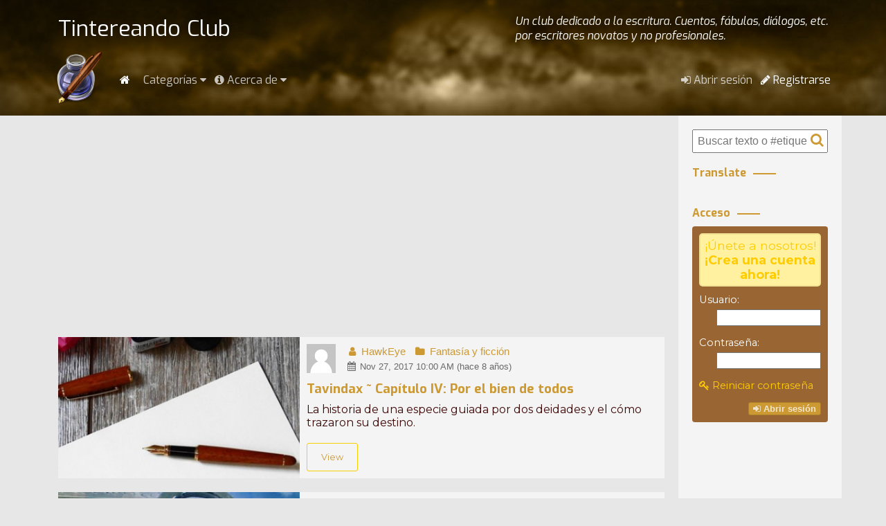

--- FILE ---
content_type: text/html; charset=utf-8
request_url: https://tintereando.club/?offset=40
body_size: 15043
content:
<!DOCTYPE html>
<html>
<head>
    <!--suppress CssInvalidPropertyValue -->
    <style type="text/css">@-ms-viewport{ width: device-width; }</style>
    <meta name="viewport"              content="width=device-width, initial-scale=1">
            
    <!-- =================== -->
    <!-- Common header begin -->
    <!-- =================== -->
    
    <!-- Base metas -->
    <meta http-equiv="X-UA-Compatible" content="IE=edge">
    <meta http-equiv="Content-Type"    content="text/html; charset=utf-8">
    <meta charset="UTF-8">
    
    <title>Tintereando Club</title>
    <meta name="description"        content="Un club dedicado a la escritura. Cuentos, fábulas, diálogos, etc., por escritores novatos y no profesionales.">
    <meta name="keywords"           content="">
    <meta name="rating"             content="general">
    <meta name="revisit-after"      content="1 days">
    <meta name="robots"             content="">
    <meta itemprop="name"           content="Tintereando Club">
    <meta itemprop="description"    content="Un club dedicado a la escritura. Cuentos, fábulas, diálogos, etc., por escritores novatos y no profesionales.">
    <meta itemprop='image'          content='https://tintereando.club/mediaserver/2017/08/admin-17151153-posts_default_banner.jpg'>
    <meta property="og:site_name"   content="Tintereando Club">
    <meta property="og:title"       content="Tintereando Club">
    <meta property="og:description" content="Un club dedicado a la escritura. Cuentos, fábulas, diálogos, etc., por escritores novatos y no profesionales.">
    <meta property="og:url"         content="https://tintereando.club">
    <meta property='og:image'       content='https://tintereando.club/mediaserver/2017/08/admin-17151153-posts_default_banner.jpg'>
    <meta property='fb:app_id' content='1925434264382262'>
    <meta property='og:type' content='website'> 
    
    <link rel="icon"          type="image/png" href="/mediaserver/2017/08/admin-15042231-tintereando_256x256.png">
    <link rel="shortcut icon" type="image/png" href="/mediaserver/2017/08/admin-15042231-tintereando_256x256.png">
    
    <!-- Defaults -->
    <script type="text/javascript">
        var $_LANGUAGE_NAME           = 'Español/América Latina';
        var $_LANGUAGE_LOCALE         = 'es_LA';
        var $_LANGUAGE_ISO            = 'es';
        var $_LANGUAGE_COUNTRY        = 'LA';
        var $_FULL_ROOT_PATH          = '';
        var $_COOKIES_DOMAIN          = '.tintereando.club';
        var $_PHP_SELF                = '/index.php';
        var $_REQUEST_URI             = '/?offset=40';
        var $_CURRENT_USER_ID_ACCOUNT = '';
        var $_CURRENT_USER_LANGUAGE   = 'es_LA';
        var $_CURRENT_USER_LEVEL      = parseInt('1');
        var $_CURRENT_USER_IS_ADMIN   = false;
        var $_CURRENT_USER_IS_MOD     = false;
        var $_TEMPLATE_URL            = '/templates/universe20';
        var $_TEMPLATE_CSS_VERSION    = '';
        var $_SCRIPTS_VERSION         = '1.0';
        var $_ENGINE_VERSION          = '1.14.9.31';
        var $_IS_MOBILE               = false;
        var $_GENERIC_CONFIRMATION    = 'Por favor confirma que quieres llevar a cabo la acción elegida.';
        var $_SILENT_NOTIFICATIONS    = '' == 'true';
        var $_AJAX_ERROR_DIALOG_TITLE = 'Fallo en llamada en segundo plano';
        var $_AJAX_ERROR_CONTENTS     = 'Se ha encontrado un problema en una llamada a un documento\nen segundo plano:\n \nURL:       {$url}\nRespuesta: {$response}\n \nSi el problema persiste, por favor copia este mensaje o realiza una\ncaptura de pantalla y envíalo al staff de soporte con una descripción\nde lo que estabas haciendo para que tomen las medidas pertinentes.';
        
        if( $_TEMPLATE_CSS_VERSION === '' ) $_TEMPLATE_CSS_VERSION = 1;
        
        var $_MAIN_MENU_AUTO_COLLAPSE_WIDTH = parseInt('700');
        
        var tinymce_full_toolbar     = 'bold italic underline strikethrough | forecolor backcolor | styleselect fontselect fontsizeselect removeformat | undo redo | '
                                     + 'blockquote alignleft aligncenter alignright alignjustify | outdent indent bullist numlist | hr link unlink anchor table ';
        
        var tinymce_standard_toolbar = 'bold italic underline strikethrough | forecolor backcolor | fontsizeselect removeformat | '
                                     + 'blockquote outdent indent | hr link unlink';
        
        var tinymce_minimal_toolbar  = 'bold italic underline strikethrough | forecolor backcolor removeformat | hr link unlink';
        
        var tinymce_default_css_files = [
            $_FULL_ROOT_PATH  + '/media/styles~v' + $_ENGINE_VERSION + 'tmce-17.css',
            $_TEMPLATE_URL    + '/media/styles~v' + $_ENGINE_VERSION + 'tmce-' + $_TEMPLATE_CSS_VERSION + '.css',
            $_TEMPLATE_URL    + '/media/post_styles~v' + $_ENGINE_VERSION + 'tmce-' + $_TEMPLATE_CSS_VERSION + '.css'
        ];
        var tinymce_custom_plugins = [];
        var tinymce_custom_toolbar_buttons = [];
    </script>
    <script type="text/javascript" src="/media/defaults~v1.14.9.31-5.js"></script>
    
    <!-- jQuery -->
    <script type="text/javascript" src="/lib/jquery-1.11.0.min.js"></script>
    <script type="text/javascript" src="/lib/jquery-migrate-1.2.1.js"></script>
    <script type="text/javascript" src="/lib/jquery.cookie.js"></script>
    <script type="text/javascript" src="/lib/jquery.scrollTo.js"></script>
    
    <!-- Clipboard -->
    <script type="text/javascript" src="/lib/clipboard.js"></script>
    <script type="text/javascript">
        var $_CLIPBOARD_COPIED = 'Información copiada al portapapeles.';
        var $_CLIPBOARD_UNABLE = 'No se puede copiar al portapapeles. Favor de seleccionar/copiar manualmente.';
        $(document).ready(function()
        {
            var clipboard = new Clipboard('.clipboard-copy');
            clipboard.on('success', function(e) {
                if(throw_notification)
                    throw_notification($_CLIPBOARD_COPIED, 'info', 1000);
                else if(play_notification_sound)
                    play_notification_sound('question2');
                else
                    alert($_CLIPBOARD_COPIED);
            });
            clipboard.on('error', function(e) {
                var text = e.text; if( ! text ) text = $(e.trigger).attr('data-clipboard-text');
                prompt($_CLIPBOARD_UNABLE, text);
            });
        });
    </script>
    
    <!-- jQuery UI -->
    <link rel="stylesheet" type="text/css" href="/lib/jquery-ui-themes-1.10.4/humanity/jquery-ui.css">
    <script type="text/javascript"          src="/lib/jquery-ui-1.10.4.custom.min.js"></script>
    <!--suppress JSPotentiallyInvalidConstructorUsage -->
    <script type="text/javascript">
        $(document).ready(function() { $.extend($.ui.dialog.prototype.options, {draggable: false}); });
    </script>
        <script type="text/javascript"          src="/lib/jquery.ui.touch-punch.min.js"></script>
    
    <!-- UI Additions -->
    <script type="text/javascript"          src="/lib/jquery.blockUI.js"></script>
    <script type="text/javascript"          src="/lib/jquery.form.min.js"></script>
            <link rel="stylesheet" type="text/css" href="/lib/font-awesome-4.7.0/css/font-awesome.css">
        <link rel="stylesheet" type="text/css" href="/lib/emojione-2.2.5/css/emojione-awesome.css">
    <link rel="stylesheet" type="text/css" href="/lib/prettyPhoto_compressed_3.1.6/css/prettyPhoto.css">
    <script type="text/javascript"          src="/lib/prettyPhoto_compressed_3.1.6/js/jquery.prettyPhoto.js"></script>
    <script type="text/javascript"          src="/lib/sprintf.js"></script>
    <script type="text/javascript"          src="/lib/ion.sound-3.0.7/js/ion.sound.min~v3.js"></script>
    <script type="text/javascript"          src="/lib/jquery.lazyload.js"></script>
    <script type="text/javascript"> $(document).ready(function() { $('.prettyPhoto').prettyPhoto({social_tools: false}); }); </script>
    <script type="text/javascript"> $(document).ready(function() { $('.lazyload').lazyload({effect: 'fadeIn', failure_limit : 99999}); }); </script>
    
    <!-- Core UI stuff -->
    <link rel="stylesheet" type="text/css" href="/media/styles~v1.14.9.31-17.css">
    <link rel="stylesheet" type="text/css" href="/media/admin~v1.14.9.31-4.css">
    
    <script type="text/javascript"> var $_CORE_FUNCTION_OVERRIDES = JSON.parse('{}'); </script>
    <script type="text/javascript"          src="/media/functions~v1.14.9.31-36.38.js"></script>
    
            <!-- Notifications -->
        <script type="text/javascript"> var notifications_killer_caption = 'Desechar todas las notificaciones'; </script>
        <script type="text/javascript" src="/lib/noty-2.3.7/js/noty/packaged/jquery.noty.packaged.min.js"></script>
        <script type="text/javascript" src="/lib/noty-2.3.7/js/noty/themes/default.js"></script>
        <script type="text/javascript" src="/media/noty_defaults~v1.14.9.31.js"></script>
        <script type="text/javascript" src="/media/notification_functions~v1.14.9.31-21.js"></script>
        <script type="text/javascript"> $.noty.layouts.bottomLeft.css.width = 'auto'; </script>
        
    <!-- Language-based elements visibility -->
    <style type="text/css">
        *[langsense]:not([lang="es"]) { display: none; }
    </style>
    
    <!-- ================= -->
    <!-- Common header end -->
    <!-- ================= -->
    
    <!-- This template -->
    <link rel="stylesheet" type="text/css" href="/templates/universe20/media/styles~v1.1.3-6.css">
    <link rel="stylesheet" type="text/css" href="/templates/universe20/media/post_styles~v1.1.3-1.css">
    
        
            <!-- Right sidebar -->
        <link rel="stylesheet" type="text/css" href="/templates/universe20/media/right_sidebar_addon~v1.1.3-1.css">
        
    <!-- Always-on -->
        
    <!-- Per module loads -->
    
<!-- accounts :: basic :: html head include -->

<script type="text/javascript" 
        src="/accounts/media/functions~v3.3.0-15.js"></script>

<link rel="stylesheet" type="text/css" 
      href="/accounts/media/styles~v3.3.css">


<!-- comments global functions -->

<script type="text/javascript">
    var comment_reply_management_type = 'inline';
    var comment_reply_dialog_callback = null;
    var comment_edit_dialog_callback  = null;
</script>
<script type="text/javascript" src="/comments/media/global_functions~v1.12.0-1.js"></script>
<script src='https://www.google.com/recaptcha/api.js'></script>



<!-- emoji one for bardcanvas -->

<link rel="stylesheet" type="text/css"
      href="/emojione_for_bardcanvas/media/global_styles~v1.0.css">

<!-- Facebook SDK - preloaded by fbcomments -->

<script>
    (function(d, s, id) {
        var js, fjs = d.getElementsByTagName(s)[0];
        if (d.getElementById(id)) return;
        js = d.createElement(s); js.id = id;
        js.src = "//connect.facebook.net/es_LA/sdk.js#xfbml=1&version=v2.9&appId=1925434264382262";
        fjs.parentNode.insertBefore(js, fjs);
    }(document, 'script', 'facebook-jssdk'));
</script>


<!-- gallery :: html head include -->

<script type="text/javascript"
        src="/gallery/media/global_functions~v1.13.11-1.js"></script>

<!--suppress CssUnusedSymbol -->
<style type="text/css">
    /* TinyMCE Exceptions */
    .tinymce_container[data-tinymce-hidden-buttons*="gallery-module"] .mce-btn.mce-gallery_module { display: none; }
</style>

<!-- [+] Google Analytics -->

<script>
  (function(i,s,o,g,r,a,m){i['GoogleAnalyticsObject']=r;i[r]=i[r]||function(){
  (i[r].q=i[r].q||[]).push(arguments)},i[r].l=1*new Date();a=s.createElement(o),
  m=s.getElementsByTagName(o)[0];a.async=1;a.src=g;m.parentNode.insertBefore(a,m)
  })(window,document,'script','https://www.google-analytics.com/analytics.js','ga');
  ga('create', 'UA-32587063-18', 'auto');
  ga('send', 'pageview');
</script>

<!-- [-] Google Analytics -->


<!-- Logs viewer head scripts -->

<script type="text/javascript" src="/lib/jquery.scrollTo.js"></script>
<script type="text/javascript" src="/log_viewer/media/functions~v1.0.6-2.js"></script>
<link rel="stylesheet"        href="/log_viewer/media/styles~v1.1.0-4.css">


<!-- Global poll styles and scripts -->

<script type="text/javascript">
    var $_POLL_OPTION_ADITION_PROMPT       = 'Introduce la opción que deseas agregar a la encuesta:';
    var $_POLL_OPTION_ADITION_CONFIRMATION = '¡La opción se ha agregado con éxito! Necesitarás recargar la página actual para actualizar la forma para votar o los resultados.';
    var $_POLL_CLOSING_PROMPT              = 'Advertencia: si cierras la encuesta ahora,\nya no se podrá modificar y no recibirá\nnuevos votos.\n \n¿Deseas continuar?';
    var $_POLL_CLOSED_CONFIRMATION         = '¡La encuesta se ha cerrado! Necesitarás recargar la página actual para actualizar los resultados.';
    var $_POLL_PINNING_PROMPT              = 'Nota: cualquier encuesta que se encuentre actualmente\nanclada en la barra lateral será reemplazada por esta.\nEs posible que haya una demora por los cachés.\n \n¿Deseas proceder?';
    var $_POLL_VOTE_CHANGING_PROMPT        = '¿Deseas eliminar tu voto para cambiarlo?';
    var $_POLL_VOTE_REMOVED                = 'Tu voto ha sido borrado con éxito. La página se recargará ahora para que puedas votar de nuevo.'
</script>

<link rel="stylesheet"         href="/polls/media/global_styles~v0.0.2-10.css">
<script type="text/javascript" src="/polls/media/global_functions~v0.0.2-5.js"></script>

<!-- Post ratings HTML head scripts and styles -->

<link rel="stylesheet" href="/post_ratings/media/styles~v1.0.1-2.css">



<!-- posts global styles and functions -->

<link rel="stylesheet" href="/posts/media/global_styles~v1.1.0-26.css">
<script type="text/javascript">
    var template_layout       = 'home';
    var abandon_post_question = '¿Deseas descartar los cambios en tu entrada?';
    var toggle_post_category_message_callbacks;
</script>
<script type="text/javascript" src="/posts/media/global_functions~v1.3.2-1.js"></script>


<!-- [+] sharethis code -->

<script type='text/javascript' src='//platform-api.sharethis.com/js/sharethis.js#property=5992a766770096001434eaab&product=social-ab' async='async'></script>

<!-- [-] sharethis code -->


<!-- [+] twitter_cards -->
<meta name="twitter:card"       content="summary_large_image">
<meta name="twitter:site"        content="@BardCanvas"><meta name="twitter:title"       content="Tintereando Club">
<meta name="twitter:description" content="Un club dedicado a la escritura. Cuentos, fábulas, diálogos, etc., por escritores novatos y no profesionales.">
<meta name="twitter:image"       content="https://tintereando.club//mediaserver/2017/08/admin-17231527-twitter_card_fixed.jpg">
<!-- [-] twitter_cards -->


<!-- XML Menus: header code -->

<style type="text/css">
    /* Para ocultar el elemento del módulo de comentarios: */
    #header .menu .main_menu_item[data-module='comments'] { display: none; }
</style>
<!-- youtube link embedder for bardcanvas -->

<link rel="stylesheet" type="text/css"
      href="/youtube_for_bardcanvas/media/global_styles~v1.0.css">

<!-- Basic ad injections: html head -->

<style type="text/css">
  body[data-page-tag="single_post"]
  	article[data-main-category="website"]
  	.meta_box { display: none; }
  body[data-page-tag="single_post"]
  	article[data-main-category="website"]
  	.post_social_buttons { display: none; }
  body[data-page-tag="single_post"]
  	article[data-main-category="website"]
  	#single_post_rating { display: none; }
  
  #mhmaglite_custom_header { padding-left: 20px; padding-right: 20px; }
</style>
<!-- Mobile controller additions -->

<script type="text/javascript">
    if( typeof GLOBAL_AJAX_ADDED_PARAMS === 'undefined' ) GLOBAL_AJAX_ADDED_PARAMS = {};
    GLOBAL_AJAX_ADDED_PARAMS.bcm_platform                   = '';
    GLOBAL_AJAX_ADDED_PARAMS.bcm_version                    = '';
    GLOBAL_AJAX_ADDED_PARAMS.bcm_access_token               = '';
    GLOBAL_AJAX_ADDED_PARAMS.bcm_force_session              = '';
    GLOBAL_AJAX_ADDED_PARAMS.bcm_output_type                = 'JSON';
    GLOBAL_AJAX_ADDED_PARAMS.bcm_minimalistic_mode_enforced = '';
</script>


    
    <!-- Overrides -->
    <link rel="stylesheet" type="text/css" href="/templates/universe20/media/styles2~v1.1.3-7.css">
    <link rel="stylesheet" type="text/css" href="/templates/universe20/media/home_sections~v1.1.3-1.css">
            <link rel="stylesheet" type="text/css" 
              href="/templates/universe20/media/gold/styles~v1.1.3-6.css">    
    </head>
<body data-orientation="landscape" data-viewport-class="0"       data-page-tag="home" class="home"
      data-is-mobile="false"
      data-is-known-user="false"
      data-user-slug=""
      data-user-level="1">

<div id="body_wrapper">
    
        
        
    <div id="header">
        
        <div class="header_top">
            
<!-- Basic ad injections: html head -->

<div class="clearfix" style="padding: 20px 20px 0 20px">
  <span class="logo_name" style="font-weigth: bold; font-size: 2em;">
    Tintereando Club
  </span>
  <span class="logo_headline pull-right" style="font-style: italic;">
    Un club dedicado a la escritura. Cuentos, fábulas, diálogos, etc.<br>
    por escritores novatos y no profesionales.
  </span>
</div>        </div>
        
        <div id="menu_holder">
            
                            <a id="__main_menu_logo" href="/">
                    <img src="/mediaserver/2017/08/admin-15042231-tintereando_256x256.png">
                </a>
                        
            <div class="menu clearfix">
                
                <span id="main_menu_trigger" class="main_menu_item" onclick="toggle_main_menu_items()">
                    <span class="fa fa-bars fa-fw"></span>
                </span>
                
                                
                <a id="home_menu_button" class="main_menu_item always_visible pull-left" href="/">
                    <span class="fa fa-home fa-fw"></span>
                </a>
                
                <span class='main_menu_item  is_submenu_trigger' data-module='xml_menus' style='cursor: pointer;' 
                  id='categorias' data-submenu='#categorias_menu_items'>
                <span class='fa '></span>
                <span clasS='caption'>Categorías</span>
                <span class='menu_toggle'>
                    <span class='fa fa-caret-down'></span>
                    <span class='fa fa-caret-up' style='display: none;'></span>
                </span>
            </span><span class='main_menu_item  is_submenu_trigger' data-module='xml_menus' style='cursor: pointer;' 
                  id='info' data-submenu='#info_menu_items'>
                <span class='fa fa-info-circle'></span>
                <span clasS='caption'>Acerca de</span>
                <span class='menu_toggle'>
                    <span class='fa fa-caret-down'></span>
                    <span class='fa fa-caret-up' style='display: none;'></span>
                </span>
            </span><a class='main_menu_item always_visible pull-right' data-module='accounts' href='/accounts/register.php'>
               <span class='fa fa-pencil'></span>
               Registrarse
            </a><span class='main_menu_item always_visible pull-right pseudo_link' id='header_login_button' data-module='accounts' onclick='show_login_form()'>
           <span class='fa fa-sign-in'></span>
           Abrir sesión
        </span>            </div>
        </div>
        
                
                
        <div class="header_bottom">
                    </div>
        
    </div><!-- /#header -->
    
        
        
    <div id="content_wrapper" class="clearfix">
        
                
        <div id="content" class="no_left_sidebar with_right_sidebar">
            
<!-- Basic ad injections: content top -->

<div style="margin-bottom: 20px;">
  <script async src="//pagead2.googlesyndication.com/pagead/js/adsbygoogle.js"></script>
  <!-- Tintereando Club -->
  <ins class="adsbygoogle"
       style="display:block"
       data-ad-client="ca-pub-4766138518880772"
       data-ad-slot="3223311134"
       data-ad-format="auto"></ins>
  <script>
  (adsbygoogle = window.adsbygoogle || []).push({});
  </script>
</div>

<!-- @caching: Caching for guests disabled, real time contents ahead -->


<div id="home_index_wrapper" data-with-featured-posts="false" class="clearfix">
    
        
        
    <div id="posts_index_wrapper">
        
<div id="posts_index" class="posts_index clearfix" data-is-front-page="false"
     data-page-number="5">
    
            
        <article class="post clearfix " data-post-id="125"
                 data-main-category="fantasia-ficcion" data-main-category-min-level="0"
                 data-author-role="vip" data-author-level="150">
            
                            <div class="post_featured_image thumbnail image"
                     style="background-image: url('/mediaserver/2017/08/admin-17231527-twitter_card_fixed-thumbnail.jpg')"></div>
                        
            <div class="content_area" style="">
                
                <div class="meta_box clearfix">
                    
                    <img class="user_avatar" src="/media/default_avatar.jpg">
                    
                    <div class="meta_section upper">
                        <a class="meta_field user_display_name" data-user-level="150"
                           href="https://tintereando.club/user/hawkeye/">
                            <span class="fa fa-user fa-fw"></span>
                            HawkEye                        </a>
                                                
                        <a class="meta_field" href="https://tintereando.club/category/fantasia-ficcion/">
                            <span class="fa fa-folder fa-fw"></span>
                            Fantasía y ficción                        </a>
                                                
                                                
                                            </div>
                    <div class="meta_section">
                        <a class="meta_field dimmed" href="https://tintereando.club/date/2017/11/27/">
                            <span class="fa fa-calendar fa-fw"></span>
                            Nov 27, 2017 10:00 AM (hace 8 años)                        </a>
                        
                                                
                                                
                                                
                                            </div>
                    
                </div>
                
                <h1>Tavindax ~ Capítulo IV: Por el bien de todos</h1>
                
                <div class="post_contents post_excerpt">
                    La historia de una especie guiada por dos deidades y el cómo trazaron su destino.                    
                                        
                                        
                </div>
                
                <div class="view_link">
                    <a class="buttonized" href="/hawkeye_legacy-cuentos-tavindax4-php">View</a>
                </div>
                
            </div>
            
        </article>
        
                
        <article class="post clearfix " data-post-id="588"
                 data-main-category="amor-desamor" data-main-category-min-level="0"
                 data-author-role="vip" data-author-level="150">
            
                            <div class="post_featured_image thumbnail image"
                     style="background-image: url('/mediaserver/2017/10/luz_elena_de_caballero-19125527-esposas_de_amor-thumbnail.jpg')"></div>
                        
            <div class="content_area" style="">
                
                <div class="meta_box clearfix">
                    
                    <img class="user_avatar" src="/media/default_avatar.jpg">
                    
                    <div class="meta_section upper">
                        <a class="meta_field user_display_name" data-user-level="150"
                           href="https://tintereando.club/user/aether/">
                            <span class="fa fa-user fa-fw"></span>
                            Aether                        </a>
                                                
                        <a class="meta_field" href="https://tintereando.club/category/amor-desamor/">
                            <span class="fa fa-folder fa-fw"></span>
                            Historias de amor y desamor                        </a>
                                                
                                                
                                            </div>
                    <div class="meta_section">
                        <a class="meta_field dimmed" href="https://tintereando.club/date/2017/11/24/">
                            <span class="fa fa-calendar fa-fw"></span>
                            Nov 24, 2017 10:00 AM (hace 8 años)                        </a>
                        
                                                
                                                
                                                
                                            </div>
                    
                </div>
                
                <h1>Dulce condena a la libertad (Parte uno)</h1>
                
                <div class="post_contents post_excerpt">
                    Una historia que tiene algo de verdad, y algo que enseñar...                    
                                        
                                        
                </div>
                
                <div class="view_link">
                    <a class="buttonized" href="/cuentos-_aether-dulce-condena-a-libertad-parte-uno">View</a>
                </div>
                
            </div>
            
        </article>
        
                
        <article class="post clearfix " data-post-id="611"
                 data-main-category="dialogos-y-monologos" data-main-category-min-level="0"
                 data-author-role="vip" data-author-level="150">
            
                            <div class="post_featured_image thumbnail image"
                     style="background-image: url('/mediaserver/2017/10/luz_elena_de_caballero-19135745-autoconocimiento_porque_es_importante_conocerse_a_si_mismo-thumbnail.jpg')"></div>
                        
            <div class="content_area" style="">
                
                <div class="meta_box clearfix">
                    
                    <img class="user_avatar" src="/media/default_avatar.jpg">
                    
                    <div class="meta_section upper">
                        <a class="meta_field user_display_name" data-user-level="150"
                           href="https://tintereando.club/user/aether/">
                            <span class="fa fa-user fa-fw"></span>
                            Aether                        </a>
                                                
                        <a class="meta_field" href="https://tintereando.club/category/dialogos-y-monologos/">
                            <span class="fa fa-folder fa-fw"></span>
                            Diálogos y monólogos                        </a>
                                                
                                                
                                            </div>
                    <div class="meta_section">
                        <a class="meta_field dimmed" href="https://tintereando.club/date/2017/11/20/">
                            <span class="fa fa-calendar fa-fw"></span>
                            Nov 20, 2017 10:00 AM (hace 8 años)                        </a>
                        
                                                
                                                
                                                
                                            </div>
                    
                </div>
                
                <h1>DIOS. una nueva leccion.</h1>
                
                <div class="post_contents post_excerpt">
                    la cuarta parte de algo que paso.                    
                                        
                                        
                </div>
                
                <div class="view_link">
                    <a class="buttonized" href="/cuentos-_aether-dios-una-nueva-leccion">View</a>
                </div>
                
            </div>
            
        </article>
        
                
        <article class="post clearfix " data-post-id="199"
                 data-main-category="fantasmas" data-main-category-min-level="0"
                 data-author-role="vip" data-author-level="150">
            
                            <div class="post_featured_image thumbnail image"
                     style="background-image: url('/mediaserver/2017/10/luz_elena_de_caballero-19110036-11284409_mujer_hermosa_con_las_aves_en_el_pelo_serie_c_foto_de_archivo-thumbnail.jpg')"></div>
                        
            <div class="content_area" style="">
                
                <div class="meta_box clearfix">
                    
                    <img class="user_avatar" src="/media/default_avatar.jpg">
                    
                    <div class="meta_section upper">
                        <a class="meta_field user_display_name" data-user-level="150"
                           href="https://tintereando.club/user/hawkeye/">
                            <span class="fa fa-user fa-fw"></span>
                            HawkEye                        </a>
                                                
                        <a class="meta_field" href="https://tintereando.club/category/fantasmas/">
                            <span class="fa fa-folder fa-fw"></span>
                            Cuentos de fantasmas                        </a>
                                                
                                                
                                            </div>
                    <div class="meta_section">
                        <a class="meta_field dimmed" href="https://tintereando.club/date/2017/11/17/">
                            <span class="fa fa-calendar fa-fw"></span>
                            Nov 17, 2017 10:00 AM (hace 8 años)                        </a>
                        
                                                
                                                
                                                
                                            </div>
                    
                </div>
                
                <h1>Cita con la muerte IV: Rita II</h1>
                
                <div class="post_contents post_excerpt">
                    La segunda parte de la historia de Rita... algo que considero verdaderamente extraño pues no es un sueño &quot;añadido&quot;... es algo que me nació escribir.                    
                                        
                                        
                </div>
                
                <div class="view_link">
                    <a class="buttonized" href="/cuentos-_hawkeye-cita-con-muerte-iv-rita-ii">View</a>
                </div>
                
            </div>
            
        </article>
        
                
        <article class="post clearfix " data-post-id="573"
                 data-main-category="amor-desamor" data-main-category-min-level="0"
                 data-author-role="vip" data-author-level="150">
            
                            <div class="post_featured_image thumbnail image"
                     style="background-image: url('/mediaserver/2017/10/luz_elena_de_caballero-19115350-az-thumbnail.jpg')"></div>
                        
            <div class="content_area" style="">
                
                <div class="meta_box clearfix">
                    
                    <img class="user_avatar" src="/media/default_avatar.jpg">
                    
                    <div class="meta_section upper">
                        <a class="meta_field user_display_name" data-user-level="150"
                           href="https://tintereando.club/user/aether/">
                            <span class="fa fa-user fa-fw"></span>
                            Aether                        </a>
                                                
                        <a class="meta_field" href="https://tintereando.club/category/amor-desamor/">
                            <span class="fa fa-folder fa-fw"></span>
                            Historias de amor y desamor                        </a>
                                                
                                                
                                            </div>
                    <div class="meta_section">
                        <a class="meta_field dimmed" href="https://tintereando.club/date/2017/11/13/">
                            <span class="fa fa-calendar fa-fw"></span>
                            Nov 13, 2017 10:00 AM (hace 8 años)                        </a>
                        
                                                
                                                
                                                
                                            </div>
                    
                </div>
                
                <h1>Historia para un Blue Cat, parte dos... (el desenlace parte uno)</h1>
                
                <div class="post_contents post_excerpt">
                    A pedido del respetable, acá llega la segunda parte de su novela favorita: &quot;El amor vuelve estúpidos a los inteligentes&quot; y la primera parte de &quot;Odien a STAURUS por no terminar de escribir esta vaina&quot;...                    
                                        
                                        
                </div>
                
                <div class="view_link">
                    <a class="buttonized" href="/cuentos-_aether-historia-para-un-blue-cat-parte-dos-el-desenlace-parte-uno">View</a>
                </div>
                
            </div>
            
        </article>
        
                
        <article class="post clearfix " data-post-id="124"
                 data-main-category="fantasia-ficcion" data-main-category-min-level="0"
                 data-author-role="vip" data-author-level="150">
            
                            <div class="post_featured_image thumbnail image"
                     style="background-image: url('/mediaserver/2017/08/admin-17231527-twitter_card_fixed-thumbnail.jpg')"></div>
                        
            <div class="content_area" style="">
                
                <div class="meta_box clearfix">
                    
                    <img class="user_avatar" src="/media/default_avatar.jpg">
                    
                    <div class="meta_section upper">
                        <a class="meta_field user_display_name" data-user-level="150"
                           href="https://tintereando.club/user/hawkeye/">
                            <span class="fa fa-user fa-fw"></span>
                            HawkEye                        </a>
                                                
                        <a class="meta_field" href="https://tintereando.club/category/fantasia-ficcion/">
                            <span class="fa fa-folder fa-fw"></span>
                            Fantasía y ficción                        </a>
                                                
                                                
                                            </div>
                    <div class="meta_section">
                        <a class="meta_field dimmed" href="https://tintereando.club/date/2017/11/10/">
                            <span class="fa fa-calendar fa-fw"></span>
                            Nov 10, 2017 10:00 AM (hace 8 años)                        </a>
                        
                                                
                                                
                                                
                                            </div>
                    
                </div>
                
                <h1>Tavindax ~ Capítulo III: Por el derecho a vivir</h1>
                
                <div class="post_contents post_excerpt">
                    La historia de una especie guiada por dos deidades y el cómo trazaron su destino.                    
                                        
                                        
                </div>
                
                <div class="view_link">
                    <a class="buttonized" href="/hawkeye_legacy-cuentos-tavindax3-php">View</a>
                </div>
                
            </div>
            
        </article>
        
                
        <article class="post clearfix " data-post-id="579"
                 data-main-category="autobiografias" data-main-category-min-level="0"
                 data-author-role="vip" data-author-level="150">
            
                            <div class="post_featured_image thumbnail image"
                     style="background-image: url('/mediaserver/2017/10/luz_elena_de_caballero-19120936-15c90dac4daeadcd71562fae4e7e2611_tans_jewlery-thumbnail.jpg')"></div>
                        
            <div class="content_area" style="">
                
                <div class="meta_box clearfix">
                    
                    <img class="user_avatar" src="/media/default_avatar.jpg">
                    
                    <div class="meta_section upper">
                        <a class="meta_field user_display_name" data-user-level="150"
                           href="https://tintereando.club/user/aether/">
                            <span class="fa fa-user fa-fw"></span>
                            Aether                        </a>
                                                
                        <a class="meta_field" href="https://tintereando.club/category/autobiografias/">
                            <span class="fa fa-folder fa-fw"></span>
                            Autobiografías a pedazos                        </a>
                                                
                                                
                                            </div>
                    <div class="meta_section">
                        <a class="meta_field dimmed" href="https://tintereando.club/date/2017/11/06/">
                            <span class="fa fa-calendar fa-fw"></span>
                            Nov  6, 2017 10:00 AM (hace 8 años)                        </a>
                        
                                                
                                                
                                                
                                            </div>
                    
                </div>
                
                <h1>Nuestro juramento (parte uno) ein großer Tag, um zu lieben</h1>
                
                <div class="post_contents post_excerpt">
                    Cuando el amor nace, nos hace volver a la vida                    
                                        
                                        
                </div>
                
                <div class="view_link">
                    <a class="buttonized" href="/cuentos-_aether-nuestro-juramento-parte-uno-ein-grosser-tag-um-zu-lieben">View</a>
                </div>
                
            </div>
            
        </article>
        
                
        <article class="post clearfix " data-post-id="123"
                 data-main-category="fantasia-ficcion" data-main-category-min-level="0"
                 data-author-role="vip" data-author-level="150">
            
                            <div class="post_featured_image thumbnail image"
                     style="background-image: url('/mediaserver/2017/08/admin-17231527-twitter_card_fixed-thumbnail.jpg')"></div>
                        
            <div class="content_area" style="">
                
                <div class="meta_box clearfix">
                    
                    <img class="user_avatar" src="/media/default_avatar.jpg">
                    
                    <div class="meta_section upper">
                        <a class="meta_field user_display_name" data-user-level="150"
                           href="https://tintereando.club/user/hawkeye/">
                            <span class="fa fa-user fa-fw"></span>
                            HawkEye                        </a>
                                                
                        <a class="meta_field" href="https://tintereando.club/category/fantasia-ficcion/">
                            <span class="fa fa-folder fa-fw"></span>
                            Fantasía y ficción                        </a>
                                                
                                                
                                            </div>
                    <div class="meta_section">
                        <a class="meta_field dimmed" href="https://tintereando.club/date/2017/11/03/">
                            <span class="fa fa-calendar fa-fw"></span>
                            Nov  3, 2017 10:00 AM (hace 8 años)                        </a>
                        
                                                
                                                
                                                
                                            </div>
                    
                </div>
                
                <h1>Tavindax ~ Capítulo II: Un visitante inesperado</h1>
                
                <div class="post_contents post_excerpt">
                    La historia de una especie guiada por dos deidades y el cómo trazaron su destino.                    
                                        
                                        
                </div>
                
                <div class="view_link">
                    <a class="buttonized" href="/hawkeye_legacy-cuentos-tavindax2-php">View</a>
                </div>
                
            </div>
            
        </article>
        
                
        <article class="post clearfix " data-post-id="107"
                 data-main-category="fabulas-y-parabolas" data-main-category-min-level="0"
                 data-author-role="vip" data-author-level="150">
            
                            <div class="post_featured_image thumbnail image"
                     style="background-image: url('/mediaserver/2017/10/luz_elena_de_caballero-18190938-maxresdefault1-thumbnail.jpg')"></div>
                        
            <div class="content_area" style="">
                
                <div class="meta_box clearfix">
                    
                    <img class="user_avatar" src="/media/default_avatar.jpg">
                    
                    <div class="meta_section upper">
                        <a class="meta_field user_display_name" data-user-level="150"
                           href="https://tintereando.club/user/hawkeye/">
                            <span class="fa fa-user fa-fw"></span>
                            HawkEye                        </a>
                                                
                        <a class="meta_field" href="https://tintereando.club/category/fabulas-y-parabolas/">
                            <span class="fa fa-folder fa-fw"></span>
                            Fábulas y parábolas                        </a>
                                                
                                                
                                            </div>
                    <div class="meta_section">
                        <a class="meta_field dimmed" href="https://tintereando.club/date/2017/10/30/">
                            <span class="fa fa-calendar fa-fw"></span>
                            Oct 30, 2017  8:00 AM (hace 8 años)                        </a>
                        
                                                
                                                
                                                
                                            </div>
                    
                </div>
                
                <h1>El cuervo</h1>
                
                <div class="post_contents post_excerpt">
                    Una historia dedicada a una querida amiga, quien en cierta ocasión se encontraba pasando por una situación bastante difícil y necesitaba levantar su ánimo.                    
                                        
                                        
                </div>
                
                <div class="view_link">
                    <a class="buttonized" href="/hawkeye_legacy-cuentos-cuervo-php">View</a>
                </div>
                
            </div>
            
        </article>
        
                
        <article class="post clearfix " data-post-id="120"
                 data-main-category="fantasmas" data-main-category-min-level="0"
                 data-author-role="vip" data-author-level="150">
            
                            <div class="post_featured_image thumbnail image"
                     style="background-image: url('/mediaserver/2017/10/luz_elena_de_caballero-19110036-11284409_mujer_hermosa_con_las_aves_en_el_pelo_serie_c_foto_de_archivo-thumbnail.jpg')"></div>
                        
            <div class="content_area" style="">
                
                <div class="meta_box clearfix">
                    
                    <img class="user_avatar" src="/media/default_avatar.jpg">
                    
                    <div class="meta_section upper">
                        <a class="meta_field user_display_name" data-user-level="150"
                           href="https://tintereando.club/user/hawkeye/">
                            <span class="fa fa-user fa-fw"></span>
                            HawkEye                        </a>
                                                
                        <a class="meta_field" href="https://tintereando.club/category/fantasmas/">
                            <span class="fa fa-folder fa-fw"></span>
                            Cuentos de fantasmas                        </a>
                                                
                                                
                                            </div>
                    <div class="meta_section">
                        <a class="meta_field dimmed" href="https://tintereando.club/date/2017/10/27/">
                            <span class="fa fa-calendar fa-fw"></span>
                            Oct 27, 2017 10:00 AM (hace 8 años)                        </a>
                        
                                                
                                                
                                                
                                            </div>
                    
                </div>
                
                <h1>Cita con la muerte III</h1>
                
                <div class="post_contents post_excerpt">
                    El tercer cuento de la serie. Este narra el cómo el ángel de la muerte se le presenta a alguien que no sabe que se accidentó para decirle algo que ni tú esperarías que un ángel te dijera... y mucho menos el de la muerte!!!                    
                                        
                                        
                </div>
                
                <div class="view_link">
                    <a class="buttonized" href="/hawkeye_legacy-cuentos-muerte3-php">View</a>
                </div>
                
            </div>
            
        </article>
        
            
</div>

    <div id="posts_pagination">
        
            <a  href='https://tintereando.club/?offset=0'>
                <span class='fa fa-fw fa-step-backward'></span>
            </a>
            
            <a  href='https://tintereando.club/?offset=30'>
                <span class='fa fa-fw fa-caret-left'></span>
            </a>
            
            
                    <a  href='https://tintereando.club/?offset=0'>1</a>
                
                    <a  href='https://tintereando.club/?offset=10'>2</a>
                
                    <a  href='https://tintereando.club/?offset=20'>3</a>
                
                    <a  href='https://tintereando.club/?offset=30'>4</a>
                
                    <a disabled href='https://tintereando.club/?offset=40'>5</a>
                
                    <a  href='https://tintereando.club/?offset=50'>6</a>
                
                    <a  href='https://tintereando.club/?offset=60'>7</a>
                
                    <a  href='https://tintereando.club/?offset=70'>8</a>
                
            
            <a  href='https://tintereando.club/?offset=50'>
                <span class='fa fa-fw fa-caret-right'></span>
            </a>
            
            <a  href='https://tintereando.club/?offset=70'>
                <span class='fa fa-fw fa-step-forward'></span>
            </a>
            </div>
    </div>
    
</div>
        </div><!-- /#content -->
        
                    <div id="right_sidebar" class="sidebar">
                <div class="item_container right_sidebar widget highlighted" data-type="search" data-seed="w4">
    <h3></h3>
    <div class="content">
            
    <div class="sidebar_search" style="padding: 10px;">
        <form class="search_form" method="get" action="/">
            <div class="form_wrapper">
                <input type="text" name="s" maxlength="100" placeholder="Buscar texto o #etiquetas">
                <span class="submit_icon fa fa-search fa-fw pseudo_link" onclick="$(this).closest('form').submit()"></span>
            </div>
        </form>
    </div>


    </div>
</div><div class="item_container right_sidebar widget " data-type="text" data-seed="s98346btk4wu">
    <h3>Translate</h3>
    <div class="content">
        <div class="aligncenter" style="overflow: hidden">
  <div id="google_translate_element"></div><script type="text/javascript">
  function googleTranslateElementInit() {
    new google.translate.TranslateElement({pageLanguage: 'es', gaTrack: true, gaId: 'UA-32587063-18'}, 'google_translate_element');
  }
  </script><script type="text/javascript" src="//translate.google.com/translate_a/element.js?cb=googleTranslateElementInit"></script>
</div>
    </div>
</div><div class="item_container right_sidebar widget " data-type="login" data-seed="sg9iqcwxn5cj">
    <h3>Acceso</h3>
    <div class="content">
        
<div id="sidebar_login">
    <form name="sidebar_login_form" id="sidebar_login_form" method="post"
          action="/accounts/scripts/login.php">
        <input type="hidden" name="goto" value="/?offset=40">
        
                    <a class="framed_content registration_link state_highlight" 
               style="display: block; margin-top: 0; margin-bottom: 10px; text-align: center; font-size: 1.2em;"
               href="/accounts/register.php ">
                ¡Únete a nosotros!<br><b>¡Crea una cuenta ahora!</b>            </a>
                
                
                    <div class="field standard_user_name">
                <div class="caption">Usuario:</div>
                <div class="input"><input type="text" name="user_name"></div>
            </div>
            
            <div class="field standard_password">
                <div class="caption">Contraseña:</div>
                <div class="input"><input type="password" name="password"></div>
            </div>
            
            <div class="field standard_password_reset">
                <span class="pseudo_link" onclick="$('#login_dialog').dialog('close'); reset_password();">
                    <span class="fa fa-key"></span>
                    Reiniciar contraseña                </span>
            </div>
                
                
        <div class="field submit_button_container alignright">
            <button type="submit">
                <span class="fa fa-sign-in"></span>
                Abrir sesión            </button>
        </div>
    </form>
</div>

<div id="sidebar_login_targetarea" style="display: none;"></div>

<script type="text/javascript">
    
    $('#sidebar_login_form').ajaxForm({
        target:        '#sidebar_login_targetarea',
        beforeSubmit:  validate_sidebar_login_form,
        success:       process_sidebar_login_result
    });
    
    function validate_sidebar_login_form(formData, $form, options)
    {
        $form.block(blockUI_medium_params);
        var $login_form = $('#sidebar_login_form');
        if( $login_form.find('input[name="user_name"]').val().trim() == "" ||
            $login_form.find('input[name="user_name"]').val().trim() == "" ) {
            alert( $('#login_errors').find('.invalid_login_info').text().replace(/\n\s+/g, ' ') );
            return false;
        }
        
        return true;
    }
    
    function process_sidebar_login_result(result, statusText, xhr, $form)
    {
        $form.unblock();
        
        var $tfa_form = $('#2fa_input_form');
        $tfa_form.find('#2fa_token_input').val('');
        $form.find('input[name="tfa_token"]').val('');
        
        if( result.indexOf('ERROR') < 0 )
        {
            // result > username > device_message > redirect
            parts = result.split('\t');
            
            // Let's show the info and logout button
            $('.login').hide();
            $('#loggedin_username').text(parts[1]);
            $('.logout').show();
            
            // Let's check if we need to alert about the new device
            if( parts[2] != "OK" )
            {
                $('#loggedin_icon').hide();
                $('#loggedin_icon_locked').show();
                alert( $('#device_messages .' + parts[2]).text().replace(/\n\s+/g, ' ') );
                
                return;
            }
            
            if( parts[3] != '' ) location.href = parts[3];
            
            return;
        }
        
        // 2FA checks
        if(result === 'ERROR_MISSING_2FA_TOKEN')
        {
            $tfa_form.data('login_form', $form);
            $tfa_form.dialog('open');
            
            return;
        }
        
        // alert( $('#login_errors .' + result).text().replace(/\n\s+/g, ' ') );
        if( result.match(/[^a-zA-Z0-9_]/) !== null )
        {
            alert( result );
            
            return;
        }
        
        var $msgelement = $('#login_errors').find('.' + result);
        var message     = $msgelement.length > 0 ? $msgelement.text() : result;
        alert( message );
    }
</script>


    </div>
</div><div class="item_container right_sidebar widget " data-type="text" data-seed="srzzfe9j427a">
    <h3></h3>
    <div class="content">
        <div class="fb-page" 
     data-href="https://www.facebook.com/TintereandoClub/" 
     data-small-header="true" 
     data-adapt-container-width="true" 
     data-hide-cover="false" 
     data-show-facepile="true"><blockquote 
     cite="https://www.facebook.com/TintereandoClub/" 
     class="fb-xfbml-parse-ignore"><a 
     target="_blank"
     href="https://www.facebook.com/TintereandoClub/">Follow us on Facebook!</a></blockquote></div>
    </div>
</div><div class="item_container right_sidebar widget " data-type="text" data-seed="scmcpijhr827">
    <h3></h3>
    <div class="content">
        <div align="center">
  <script async src="//pagead2.googlesyndication.com/pagead/js/adsbygoogle.js"></script>
  <!-- Tintereando Club -->
  <ins class="adsbygoogle"
       style="display:block"
       data-ad-client="ca-pub-4766138518880772"
       data-ad-slot="3223311134"
       data-ad-format="auto"></ins>
  <script>
  (adsbygoogle = window.adsbygoogle || []).push({});
  </script>
</div>
    </div>
</div>            </div>
                
    </div>
    
        
        
    <div id="footer">
        <div align="center" style="padding: 20px">
  <script async src="//pagead2.googlesyndication.com/pagead/js/adsbygoogle.js"></script>
  <!-- Tintereando Club -->
  <ins class="adsbygoogle"
       style="display:block"
       data-ad-client="ca-pub-4766138518880772"
       data-ad-slot="3223311134"
       data-ad-format="auto"></ins>
  <script>
  (adsbygoogle = window.adsbygoogle || []).push({});
  </script>
</div>
<hr>
<div align="center" style="padding: 20px 0">
  &copy; LAVA SoftWorks 2017 • Prohibida la reproducción parcial o total de los
  elementos de este sitio web sin permiso expreso.<br><br>
  <hr>
  <a href="/">Inicio</a> &bull;
  <a href="/terminos-del-servicio">Términos de uso</a> &bull;
  <a href="/politica-de-privacidad">Política de privacidad</a> &bull;
  <a href="/contact">Contacto</a>
  <hr><br>
  Tintereando Club  usa <a href="https://www.bardcanvas.com" target="_blank">BardCanvas v1.14.9.31</a>  &bull;
  <span class='fa fa-database fa-fw'></span>10 • 
  <span class='fa fa-clock-o fa-fw'></span>0.396s • 
  <span class='fa fa-tachometer fa-fw'></span>6.8MiB 
  
</div>        
    </div><!-- /#footer -->
    
    

<!-- accounts :: basic :: dialog defs -->


    
    <div id="login_dialog" style="display: none;" title="Abrir sesión">
        <div id="login_targetarea" style="display: none;"></div>
        <form name="login_form" id="login_form" method="post" 
              action="/accounts/scripts/login.php">
            
            <input type="hidden" name="goto"      value="/?offset=40">
            
                        
                            <span class="field standard_user_name">
                    <span class="caption">Usuario:</span>
                    <input type="text" name="user_name">
                </span>
                <span class="field standard_password">
                    <span class="caption">Contraseña:</span>
                    <span class="inline-block nowrap">
                        <input type="password" name="password" style="width: calc(100% - 36px)">
                        <span class="toggle_pass inline-block nowrap">
                            <i class="show fa fa-eye fa-fw fa-lg pseudo_link"
                               title="Mostrar/ocultar contraseña"
                               onclick="var $this = $(this); $this.closest('.field').find('input[name=password]').attr('type', 'text'); $this.closest('.toggle_pass').find('.fa').toggle();"
                            ></i>
                            <i class="hide fa fa-eye-slash fa-fw fa-lg pseudo_link"
                               title="Mostrar/ocultar contraseña"
                               style="display: none"
                               onclick="var $this = $(this); $this.closest('.field').find('input[name=password]').attr('type', 'password'); $this.closest('.toggle_pass').find('.fa').toggle();"
                               ></i>
                        </span>
                    </span>
                </span>
                <span class="pseudo_link standard_password_reset" onclick="$('#login_dialog').dialog('close'); reset_password();">
                    <span class="fa fa-key fa-fw"></span>
                    Reiniciar contraseña                </span>
                                    <br>
                    <a class="standard_register" href="/accounts/register.php">
                        <span class="fa fa-sign-in fa-fw"></span>
                        Crear cuenta                    </a>
                                        
                        
            <p class="aligncenter submit_button_container" style="margin-bottom: 0;">
                <button type="submit">
                    Enviar                    <span class="fa fa-play"></span>
                </button>
            </p>
            
            <div class="aligncenter sso_or" style="margin: 10px 0">————— o —————</div>
        <div class="aligncenter sso_facebook" style="margin: 10px 0">
            <div class="framed_content pseudo_link" style="color: white; background-color: #3B5998; border: none;"
                 onclick="facebook_login_do( $(this).closest('form'), '' )"><i class="fa fa-facebook-square"></i>
                Abrir sesión con Facebook</div>
        </div>
    
    
                
        </form>
    </div>
    
    <div id="2fa_input_form"
         title="2FA activado en esta cuenta"
         data-ok-caption="Enviar" data-cancel-caption="Cancelar"
         style="display: none; font-family: arial, helvetica, sans-serif; font-size: 12pt; line-height: normal;">
        
        <form method="get" action="/accounts/scripts/login.php"
              onsubmit="submit_2fa_token(); return false;">
            <p style="margin-top: 0;">
                
                Esta cuenta tiene habilitada la autenticación de dos factores.
                Por favor abre tu app de autenticación y pega/escribe el código de verificación debajo,
                después oprime "ENVIAR".
                        </p>
            <p class="aligncenter" style="margin-bottom: 0;">
                <input type="text" id="2fa_token_input" autocomplete="off"
                       style="font-size: 18pt; text-align: center; width: 100px;"
                       maxlength="6" placeholder="000000">
            </p>
        </form>
    </div>
    
    <div id="password_reset" style="display: none;" title="Reiniciar contraseña">
        
        <div id="reset_targetarea" style="display: none;"></div>
        
        <form name="reset_form" id="reset_form" method="post" action="/accounts/reset_password.php">
            
            <div class="framed_content state_highlight" style="margin-top: 0;">
                <span class="fa fa-info-circle"></span>
                <span class="standard_intro">
                    Usa esta forma para reiniciar tu contraseña a través de una llave que se te enviará por correo electrónico.                </span>
                            </div>
            
            Especifica tu correo electrónico:            <div style="margin-left: 25px;">
                <input type="text" name="email" style="width: 100%;">
            </div>
    
            <p align="right" style="margin-bottom: 0;">
                <button type="submit">
                    Enviar                    <span class="fa fa-play"></span>
                </button>
            </p>
        </form>
    </div>
    
    <div id="login_errors" style="display: none;">
        <div class="invalid_login_info">Especifica un nombre de usuario y una contraseña.</div>
        <div class="ERROR_NO_EMAIL_AS_USER_NAME">No puedes usar una dirección de correo para abrir sesión.</div>
        <div class="ERROR_MISSING_PARAMS">Especifica un nombre de usuario y una contraseña.</div>
        <div class="ERROR_ACCOUNT_UNEXISTENT">El nombre de usuario especificado no existe.</div>
        <div class="ERROR_ACCOUNT_DISABLED">Tu cuenta está desactivada.</div>
        <div class="ERROR_UNCONFIRMED_ACCOUNT">Tu cuenta no está verificada. Se ha enviado un correo a la dirección
que has especificado durante el registro con una llave de activación.
Por favor checa tu bandeja de entrada y la de correo no deseado
y sigue las instrucciones. Si no te llega el correo después de
varios intentos, solicita apoyo al personal de soporte técnico.</div>
        <div class="ERROR_WRONG_PASSWORD">La contraseña no coincide con la existente para esta cuenta.</div>
        <div class="ERROR_ENGINE_DISABLED">Disculpa, pero no puedfes abrir sesión en este momento. Intenta más tarde.</div>
        <div class="ERROR_DEVICE_DISABLED">El dispositivo desde el cual estás conectándote está desactivado.</div>
        <div class="ERROR_IP_NOT_IN_WHITELIST">Tu dirección IP no tiene permitido abrir sesión en esta cuenta. Por favor checa tu correo electrónico para realizar acciones pertinentes.</div>
        <div class="ERROR_INVALID_2FA_TOKEN">Lo sentimos, pero el código de verificación debe ser numérico y no mayor a seis dígitos.</div>
        <div class="ERROR_2FA_VALIDATION_FAILED">Verificación de dos factores fallida. Intenta de nuevo. Si el problema persiste, por favor contacta a nuestro personal de soporte.</div>
        
<div class='ERROR_SECURITY_IP_BLOCKED'>Disculpa, pero tu dirección IP ha sido bloqueada debido al exceso de intentos de sesión.
Si consideras que esto es un error, por favor envíanos un correo a webmaster@tintereando.club.
Lo atenderemos tan pronto como sea posible.</div>

<div class='ERROR_SECURITY_IP_BLOCKAGE_WARNING'>Intento de acceso fallido.
 
ADVERTENCIA: te queda sólo un intento de abrir sesión.
 
Tu dirección IP será bloqueada después del próximo intento fallido.</div>

<div class='ERROR_GATEWAY_ACCESS_DENIED'>Host bloqueado: ec2-3-16-67-122.us-east-2.compute.amazonaws.com
 
Disculpa, pero tu gateway o proveedor de acceso está bloqueado en este sitio.
 
Si consideras que esto es un error, por favor envíanos un correo a webmaster@tintereando.club.
Lo atenderemos tan pronto como sea posible.</div>

<div class='ERROR_IP_ACCESS_DENIED'>IP bloqueada: 3.16.67.122
 
Disculpa, pero tu dirección IP está bloqueada en este sitio.
Esto puede deberse a un exceso de intentos fallidos de abrir sesión
o un administrador que ha detectado un ataque de fuerza bruta desde tu IP.
 
Si consideras que esto es un error, por favor envíanos un correo a webmaster@tintereando.club.
Lo atenderemos tan pronto como sea posible.</div>

<div class='ERROR_COUNTRY_ACCESS_DENIED'>País bloqueado: n/a
 
Disculpa, pero tu país está bloqueado en este sitio.
 
Si consideras que esto es un error, por favor envíanos un correo a webmaster@tintereando.club.
Lo atenderemos tan pronto como sea posible.</div>
    </div>
    <div id="device_messages" style="display: none;">
        <div class="UNREGISTERED">Este dispositivo no está registrado. Un correo ha sido enviado a tu dirección con una llave
para autorizar este dispositivo de forma permanente.</div>
    </div>
    
    <div id="reset_messages" style="display: none;">
        <div class="OK">Checa tu correo y busca un mensaje con llave para reiniciar tu contraseña. No olvides revisar en la bandeja de correo no deseado!</div>
    </div>
    
    <script type="text/javascript">
        $(document).ready(function() {
            if( '' == 'true' )
                show_login_form();
        });
    </script>
    


<!-- Facebook Root div - rendered by fbcomments post-footer -->

<div id="fb-root"></div>


<!-- gallery :: post footer strings for tinymce -->

<div id="gallery_strings_for_tinymce" style="display: none;">
    <div class="max_item_width">0</div>
    <div class="browser_dialog_title">Navegador de medios</div>
    <div class="media_type_not_supported">Disculpa, pero el tipo de medio que has seleccionado no está soportado. No se puede insertar.</div>
    <div class="invalid_type_selected">El tipo de medio es inválido. Selecciona una imagen.</div>
    <div class="image_button">Insertar imagen de la galería</div>
    <div class="video_button">Insertar video de la galería</div>
</div>

<!-- Log viewer helpers -->

<div id="realtime_log_viewer" title="Visor de log en tiempo real" style="display: none;">
    <pre class="realtime_log_output" data-log="" data-previous-length="0" 
         data-wait-caption="<br>Favor de esperar...<br><br>"
         ><br>Favor de esperar...<br><br></pre>
</div>

<!-- Post ratings messages -->

<div id="post_rating_messages" style="display: none;">
    <div class="zero_votes">Nadie ha calificado esta entrada.</div>
    <div class="not_voted">{$votes} usuarios han calificado esta entrada.</div>
    <div class="already_voted">{$votes} usuarios han calificado esta entrada, incluyéndote.</div>
    <div class="results">Resultados: <b>{$points}</b> puntos • Promedio: <b>{$rating}</b></div>
</div>
    
    <!-- xml menus :: footer -->
    
    <div id="categorias_menu_items" class="dropdown_menu" style="display: none;">
                        <a class="main_menu_item  "                    style="cursor: pointer; " href="/category/autobiografias">
                                        <span class="caption">Autobiografías a pedazos</span>
                </a>
                                    <a class="main_menu_item  "                    style="cursor: pointer; " href="/category/fantasmas">
                                        <span class="caption">Cuentos de fantasmas</span>
                </a>
                                    <a class="main_menu_item  "                    style="cursor: pointer; " href="/category/oscuros">
                                        <span class="caption">Cuentos oscuros</span>
                </a>
                                    <a class="main_menu_item  "                    style="cursor: pointer; " href="/category/dialogos-y-monologos">
                                        <span class="caption">Diálogos y monólogos</span>
                </a>
                                    <a class="main_menu_item  "                    style="cursor: pointer; " href="/category/fabulas-y-parabolas">
                                        <span class="caption">Fábulas y parábolas</span>
                </a>
                                    <a class="main_menu_item  "                    style="cursor: pointer; " href="/category/fantasia-ficcion">
                                        <span class="caption">Fantasía y ficción</span>
                </a>
                                    <a class="main_menu_item  "                    style="cursor: pointer; " href="/category/amor-desamor">
                                        <span class="caption">Historias de amor y desamor</span>
                </a>
                                    <a class="main_menu_item  "                    style="cursor: pointer; " href="/category/dramaticas">
                                        <span class="caption">Historias dramáticas</span>
                </a>
                                    <a class="main_menu_item  "                    style="cursor: pointer; " href="/category/sin-categoria">
                                        <span class="caption">Sin categoría</span>
                </a>
                        </div>
    
        
    <!-- xml menus :: footer -->
    
    <div id="info_menu_items" class="dropdown_menu" style="display: none;">
                        <a class="main_menu_item  "                    style="cursor: pointer; " href="/contact">
                    <span class="fa fa-envelope-o"></span>                    <span class="caption">Forma de Contacto</span>
                </a>
                                    <a class="main_menu_item  "                    style="cursor: pointer; " href="https://www.facebook.com/TintereandoClub/">
                    <span class="fa fa-facebook-official"></span>                    <span class="caption">Síguenos en Facebook</span>
                </a>
                                    <hr>
                                    <a class="main_menu_item  "                    style="cursor: pointer; " href="/terminos-del-servicio">
                    <span class="fa fa-file-text-o"></span>                    <span class="caption">Términos del servicio</span>
                </a>
                                    <a class="main_menu_item  "                    style="cursor: pointer; " href="/politica-de-privacidad">
                    <span class="fa fa-file-text-o"></span>                    <span class="caption">Política de privacidad</span>
                </a>
                        </div>
    
        
</div><!-- /#body_wrapper -->

<!-- These must be at the end of the document -->
<script type="text/javascript" src="/lib/tinymce-4.6.3/tinymce.min.js"></script>

                    
                    <script type='text/javascript' src='/emojione_for_bardcanvas/wp-emoji-one/js/editor_plugin~v1.1.js'></script>
                    <script type='text/javascript'>
                        tinymce_custom_plugins[tinymce_custom_plugins.length] = 'wp_emoji_one';
                    </script>
                
                    <script type='text/javascript'>
                        tinymce_default_css_files[tinymce_default_css_files.length]
                            = '/emojione_for_bardcanvas/media/global_styles~v1.css';
                    </script>        
                
                    <script type='text/javascript'>    
                        tinymce_custom_toolbar_buttons[tinymce_custom_toolbar_buttons.length] = 'wp_emoji_one';
                    </script>
                
                    
                    <script type='text/javascript' src='/giphy_for_bardcanvas/media/editor_plugin~v1.1.js'></script>
                    <script type='text/javascript'>
                        tinymce_custom_plugins[tinymce_custom_plugins.length] = 'giphy_for_bardcanvas';
                    </script>
                
                    <script type='text/javascript'>    
                        tinymce_custom_toolbar_buttons[tinymce_custom_toolbar_buttons.length] = 'giphy_for_bardcanvas';
                    </script>
                
                    
                    <script type='text/javascript' src='/youtube_for_bardcanvas/media/editor_plugin~v2.1.js'></script>
                    <script type='text/javascript'>
                        tinymce_custom_plugins[tinymce_custom_plugins.length] = 'youtube_for_bardcanvas';
                    </script>
                
                    <script type='text/javascript'>
                        tinymce_default_css_files[tinymce_default_css_files.length]
                            = '/youtube_for_bardcanvas/media/global_styles~v1.css';
                    </script>        
                
                    <script type='text/javascript'>    
                        tinymce_custom_toolbar_buttons[tinymce_custom_toolbar_buttons.length] = 'youtube_for_bardcanvas';
                    </script>
                <script type="text/javascript" src="/media/init_tinymce~v1.14.9.31.js"></script>
<script type="text/javascript">
    $(document).ready(function()
    {
        tinymce.init(tinymce_defaults);
        tinymce.init(tinymce_full_defaults);
        tinymce.init(tinymce_minimal_defaults);
    });
</script>


<!-- Emoji One for Bardcanvas tinymce strings -->

<div id="emojione_for_bardcanvas_tinymce_strings" style="display: none;">
    <div class="title">Seleccionar emoji a insertar</div>
    <div class="button">Insertar emoji</div>
</div>

<!-- Giphy for Bardcanvas tinymce strings -->

<div id="giphy_for_bardcanvas_tinymce_strings" style="display: none;">
    <div class="title">Insertar GIF animado</div>
</div>

<!-- posts: messages for gallery embeds -->

<div id="post_gallery_embed_strings" style="display: none;">
    <div class="invalid_type_for_image">Selecciona una imagen.</div>
    <div class="invalid_type_for_video">Selecciona un video.</div>
</div>


<!-- Youtube for bardcanvas tinymce strings -->

<div id="youtube_for_bardcanvas_tinymce_strings" style="display: none;">
    <div class="title">Insertar video de YouTube</div>
    <div class="caption">Pegar vínculo de video en YouTube</div>
    <div class="invalid_link">La dirección introducida es inválida</div>
</div>

</body>
</html>


--- FILE ---
content_type: text/html; charset=utf-8
request_url: https://www.google.com/recaptcha/api2/aframe
body_size: -85
content:
<!DOCTYPE HTML><html><head><meta http-equiv="content-type" content="text/html; charset=UTF-8"></head><body><script nonce="zHRkWatUDVN630SE3PcsJQ">/** Anti-fraud and anti-abuse applications only. See google.com/recaptcha */ try{var clients={'sodar':'https://pagead2.googlesyndication.com/pagead/sodar?'};window.addEventListener("message",function(a){try{if(a.source===window.parent){var b=JSON.parse(a.data);var c=clients[b['id']];if(c){var d=document.createElement('img');d.src=c+b['params']+'&rc='+(localStorage.getItem("rc::a")?sessionStorage.getItem("rc::b"):"");window.document.body.appendChild(d);sessionStorage.setItem("rc::e",parseInt(sessionStorage.getItem("rc::e")||0)+1);localStorage.setItem("rc::h",'1769989426220');}}}catch(b){}});window.parent.postMessage("_grecaptcha_ready", "*");}catch(b){}</script></body></html>

--- FILE ---
content_type: text/css
request_url: https://tintereando.club/media/styles~v1.14.9.31-17.css
body_size: 4598
content:
/**
 * Core styles
 *
 * @package    HNG2
 * @subpackage core
 * @author     Alejandro Caballero - lava.caballero@gmail.com
 */

/* Clearfix  */

.clearfix:after       { content: "."; display: block; height: 0; clear: both; visibility: hidden; }
* html>body .clearfix { display: inline-block; width: 100%; }
* html .clearfix      { height: 1%; }

/* Base styles */

* { box-sizing: border-box; -moz-box-sizing: border-box; -webkit-box-sizing: border-box; }

body     { font-family: Arial, Helvetica, sans-serif; padding: 0; margin: 0; background-color: #efefef; }
body     { font-size: 12pt; }
th       { font-size:  9pt; }
td       { font-size:  9pt; }
#header  { font-size: 11pt; }
#footer  { font-size: 11pt; }

textarea, pre, .fixed_font, code { font-family: 'Lucida Console', 'Courier new', 'Courier', monospace; font-size: 8pt; }
textarea.no_fw_font              { font-family: Arial, Helvetica, sans-serif; font-size: 12pt; }

code           { padding-left: 2px; padding-right: 2px; }
code, pre.code { color: black; background-color: silver; }

h1 { font-size: 14pt; color: #990d0d; margin-top: 0; }
h2 { font-size: 13pt; color: #990d0d; }
h3 { font-size: 12pt; color: #990d0d; }

a img { border: none; }

a:link,            .pseudo_link                            { color: #990d0d; }
a:active, a:hover, .pseudo_link:active, .pseudo_link:hover { color: red; }
a:visited,         .pseudo_link:visited                    { color: #990d0d; }

h1 a, h1 .pseudo_link, h2 a, h2 .pseudo_link, h3 a, h3 .pseudo_link { color: #990d0d; }

.pseudo_link     { cursor: pointer; text-decoration: underline; white-space: nowrap; }
.pseudo_link.fa  { text-decoration: none; }
.pseudo_link .fa { text-decoration: none; }

a.greengo  , .pseudo_link.greengo  , .greengo   { color: green;     text-shadow: 1px 1px 1px dimgrey; }
a.alternate, .pseudo_link.alternate, .alternate { color: royalblue; text-shadow: 1px 1px 1px dimgrey; }
a.important, .pseudo_link.important, .important { color: orange;    text-shadow: 1px 1px 1px dimgrey; }
a.critical,  .pseudo_link.critical , .critical  { color: red;       text-shadow: 1px 1px 1px dimgrey; }
a.disabled,  .pseudo_link.disabled , .disabled  { color: dimgrey;   opacity: 0.5; cursor: auto; }

.inline-block { display: inline-block; }
.nowrap       { white-space: nowrap; }

.pseudo_link.fa, .pseudo_link .fa, .fa .pseudo_link { text-decoration: none; }

#header { color: white; background-color: #23282d; }
#footer { color: white; background-color: #990d0d; }

#body_wrapper { padding: 0; }
#header       { margin: 0; padding: 0; }
#footer       { padding: 20px 10px; }
#content      { padding: 20px 10px; }

#header a, #header .pseudo_link, #footer a, #footer .pseudo_link { color: white;   }

/* Header items */

/*#header .menu { white-space: nowrap; }*/

#header .main_menu_item               { padding: 5px 6px; line-height: 30px; text-decoration: none;
                                        display: inline-block; color: rgba(255, 255, 255, 0.75); }
#header .main_menu_item:link          { color: rgba(255, 255, 255, 0.75); }
#header .main_menu_item:hover         { color: white;   background-color: #535556; }
#header .main_menu_item.current       { color: #990d0d; background-color: #f6f8f9; }
#header .main_menu_item.current:hover { color: white; background-color: #990d0d; }

#header .main_menu_item.highlighted               { color: greenyellow; }
#header .main_menu_item.highlighted:link          { color: greenyellow; }
#header .main_menu_item.highlighted:hover         { color: black; background-color: greenyellow;    }
#header .main_menu_item.highlighted.current       { color: black; background-color: yellowgreen;    }
#header .main_menu_item.highlighted.current:hover { color: black; background-color: lime; }

#header .main_menu_item.alerted               { color: maroon; background-color: yellow; }
#header .main_menu_item.alerted:link          { color: maroon; }
#header .main_menu_item.alerted:hover         { color: red;    }
#header .main_menu_item.alerted.current       { color: red;    }
#header .main_menu_item.alerted.current:hover { color: red;    }

#header .main_menu_item.alerted       .fa.fa-border { border-color: maroon; }
#header .main_menu_item.alerted:hover .fa.fa-border { border-color: red;    }

#header .main_menu_item.submenu_visible              { color: #f6f8f9; background-color: #990d0d; }
#header .main_menu_item.submenu_visible:hover        { color: #990d0d; background-color: #f6f8f9; }

#logedin_user_name { display: inline-block; max-widtH: 150px; overflow: hidden; white-space: nowrap; vertical-align: bottom; }

#main_menu_trigger              { float: right; cursor: pointer; padding-left: 12px; padding-right: 12px; text-align: right; }
#main_menu_trigger.open         { color: #990d0d; background-color: #f6f8f9; }

/* Collapsed/Expanded menu */

#header .special_menu_item { display: inline; }
#main_menu_trigger.main_menu_item { display: none; }

@media all and (max-width: 700px)
{
    #header .main_menu_item           { display: none; }
    #header .special_menu_item        { display: none; }
    #header .main_menu_item.current   { display: inline-block; float: none; }
    #main_menu_trigger.main_menu_item { display: inline-block; }
}

#header .main_menu_item.always_visible         { display: inline-block; }
#header .main_menu_item.always_visible.visible { display: block; float: none !important; }
#header .main_menu_item.visible                { display: block; float: none !important; }
#header .special_menu_item.visible             { display: block; float: none !important; }

#header.fixed { position: fixed; top: 0; left: 0; right: 0; }

/* Dropdown menu */

.dropdown_menu                               { z-index: 100; position: absolute; white-space: nowrap; display: none;
                                               color: white; background-color: #990d0d;
                                               -webkit-box-shadow: 5px 5px 10px 1px rgba(0,0,0,0.5);
                                               -moz-box-shadow: 5px 5px 10px 1px rgba(0,0,0,0.5);
                                               box-shadow: 5px 5px 10px 1px rgba(0,0,0,0.5); }
.dropdown_menu .main_menu_item               { display: block; }
.dropdown_menu .main_menu_item               { padding: 10px 6px; line-height: 20px; text-decoration: none;
                                               color: rgba(255, 255, 255, 0.75); }
.dropdown_menu .main_menu_item:link          { color: rgba(255, 255, 255, 0.75); }
.dropdown_menu .main_menu_item:hover         { color: black;   background-color: pink; }
.dropdown_menu .main_menu_item.current       { color: #990d0d; background-color: #f6f8f9; }
.dropdown_menu .main_menu_item.current:hover { color: black;   background-color: hotpink; }

.dropdown_menu .main_menu_item.highlighted               { color: black; background-color: greenyellow; }
.dropdown_menu .main_menu_item.highlighted:link          { color: black; background-color: greenyellow; }
.dropdown_menu .main_menu_item.highlighted:hover         { color: green; background-color: greenyellow;    }
.dropdown_menu .main_menu_item.highlighted.current       { color: black; background-color: yellowgreen;    }
.dropdown_menu .main_menu_item.highlighted.current:hover { color: green; background-color: lime; }

/* Framed contents */

.framed_content                 { margin: 20px 0; padding: 5px; border: 2px solid silver; border-radius: 5px; background-color: white; color: black; }
.framed_content.state_disabled  { background-color: silver;  border-color: gray;    color: #585858; }
.framed_content.state_warning   { background-color: #fff1a0; border-color: #FF8000; color: black;   }
.framed_content.state_ko        { background-color: #EDCCC9; border-color: #bc4c40; color: black;   }
.framed_content.state_ok        { background-color: #C0FFC0; border-color: #008000; color: black;   }
.framed_content.state_highlight { background-color: #fff1a0; border-color: #FF8000; color: black;   }
.framed_content.state_active    { background-color: #BBDDFF; border-color: #42A0FF; color: black;   }
.framed_content.state_hover     { background-color: #42A0FF; border-color: #000080; color: white;   }

.framed_content.state_hover:hover { background-color: #42A0FF; border-color: #000080; color: white;   }

.framed_content h1:first-child, .framed_content h2:first-child, .framed_content h3:first-child { margin-top: 0; }

a.framed_content        , span.framed_content        , label.framed_content         { display: inline-block; margin: 0; }
a.framed_content.inlined, span.framed_content.inlined, label.framed_content.inlined { padding: 0 2px; }

section > h1, section > h2, section > h3 {
    padding: 5px 10px;
    border-top-left-radius: 5px;
    border-top-right-radius: 5px;
    margin-top: 0;
    margin-bottom: 0;
}

.framed_radios label { cursor: pointer; }
.framed_radios input { display: none;   }
.framed_radios label:hover { background-color: #42A0FF; border-color: #000080; color: white; }

section > h1 { color: white;   background-color: #990d0d; border: 2px solid #830606; }
section > h2 { color: white;   background-color: #ce6562; border: 2px solid #990d0d; }
section > h3 { color: #830606; background-color: #ceaea7; border: 2px solid #ce6562; }

section > h1 a, section > h1 .pseudo_link, section > h1 .pseudo_link:hover { color: white; }
section > h2 a, section > h2 .pseudo_link, section > h2 .pseudo_link:hover { color: white; }
section > h3 a, section > h3 .pseudo_link, section > h3 .pseudo_link:hover { color: white; }

section > .framed_content { margin-top: 0; border-top-left-radius: 0; border-top-right-radius: 0; border-top: none; }

.internals { margin: 20px; }

/* Record browsers */

.table_wrapper.scrolling { overflow-x: auto; overflow-y: hidden;
                           border-left: 2px dotted #bc4c40; border-right: 2px dotted #bc4c40; }

.nav_table    { width: 100%; border-spacing: 0; border-collapse: separate; }
.nav_table tr { text-align: left; vertical-align: top; }
.nav_table th { padding: 4px;     border-top:    1px solid #c2daea; border-bottom: 1px solid #c2daea; color: rgb(58, 101, 129); font-weight: normal; background-color: #e3eff7; }
.nav_table td { padding: 2px 4px; border-bottom: 1px solid #c2daea; }

.nav_table.evened tbody tr:nth-child(even) ,
.nav_table tr.even                         { background-color: #e3eff7; }

.nav_table tbody tr:hover       { color: black; background-color: greenyellow; }
.nav_table tbody tr.highlighted { color: black; background-color: greenyellow; }

.nav_table.evened tbody tr:nth-child(even):hover ,
.nav_table tr.even:hover                         { color: black; background-color: greenyellow; }

.nav_table tr.clicked                     { background-color: #ffecc6; }
.nav_table tr.clicked:hover               { background-color: #7dbf27; }
.nav_table tr.clicked.highlighted:hover   { background-color: #7dbf27; }

.nav_table.evened tbody tr:nth-child(even).clicked                   ,
.nav_table tr.even.clicked                                           { color: black; background-color: #dfcca8; }
.nav_table.evened tbody tr:nth-child(even).clicked:hover             ,
.nav_table tr.even.clicked:hover                                     { color: black; background-color: #629f27; }
.nav_table.evened tbody tr:nth-child(even).clicked.highlighted:hover ,
.nav_table tr.even.clicked.highlighted:hover                         { color: black; background-color: #629f27; }

.nav_table.no_highlight tbody tr:hover       { color: inherit; background-color: transparent; }
.nav_table.no_highlight tbody tr.highlighted { color: inherit; background-color: transparent; }

.nav_table .left_bordered  { border-left:  1px solid #c2daea; }
.nav_table .right_bordered { border-right: 1px solid #c2daea; }

.nav_table div.actions      { margin-top: 5px; }
.nav_table .actions .action { display: inline-block; margin: 0 5px 5px 0; }

.nav_table tr.master td { padding-top:    12px; border-bottom: none; }
.nav_table tr.child  td { padding-bottom: 12px; }

.nav_table tr.self      td { color: purple;  }
.nav_table tr.new       td { color: maroon;  }
.nav_table tr.sensitive td { color: maroon;  }
.nav_table tr.enabled   td { color: #008000; }
.nav_table tr.disabled  td { color: #585858; }
.nav_table tr.deleted   td { color: #585858; background-color: silver; }

.nav_table tr.deleted:hover         td { color: #585858; background-color: #a4c0b0; }
.nav_table tr.deleted.clicked       td { color: #585858; background-color: #c0b297; }
.nav_table tr.deleted.clicked:hover td { color: #585858; background-color: #8c9f2b; }

.nav_table.vertical tr th             { border-top: 0; }
.nav_table.vertical tr:first-child td { border-top: 1px solid #c2daea; }
.nav_table.vertical tr:first-child th { border-top: 1px solid #c2daea; }

.nav_table_inner    { width: 100%; border-spacing: 0; border-collapse: separate; }
.nav_table_inner    { border-left:  1px solid #c2daea; }
.nav_table_inner tr { text-align: left; vertical-align: top; }
.nav_table_inner th { border-bottom: 1px solid #c2daea; border-right: 1px solid #c2daea; background-color: #C0FFFF;    }
.nav_table_inner td { border-bottom: 1px solid #c2daea; border-right: 1px solid #c2daea; background-color: #E0E0E0;    }

.details_table    { width: 100%; border-spacing: 0; border-collapse: separate; }
.details_table tr { text-align: left; vertical-align: top; }
.details_table th { width: 30%; padding: 4px;     border-top: none; border-bottom: 1px solid #c2daea; color: rgb(58, 101, 129); font-weight: normal; background-color: #e3eff7; }
.details_table td { width: 70%; padding: 2px 4px; border-top: none; border-bottom: 1px solid #c2daea; }

.details_table tr:first-child th { border-top: 1px solid #c2daea; }
.details_table tr:first-child td { border-top: 1px solid #c2daea; }

.details_table th, .details_table td { font-size: 11pt; }

/* This one is used to highlight the most important data in a nav_table,
   E.G. the user name on the accounts browser and the category title on the categories browser. */
.principal_data { font-size: 12pt; font-weight: bold; }

.filtering         { text-align: left; margin-bottom: 10px; line-height: 28px; }
.pagination        { text-align: right; margin-top: 10px; }
.pagination button { margin-bottom: 5px; padding: 3px 5px; min-width: 24px; text-align: center; }

.expandible_textarea {
    overflow-x: auto; overflow-y: hidden; -moz-box-sizing: border-box; resize: none;
    height: 19px; max-height: 190px; padding-bottom: 2px; width: 100%;
}

input[type="text"][readonly]   ,
input[type="number"][readonly] ,
input[type="email"][readonly]  ,
textarea[readonly]             { background-color: whitesmoke; color: gray; border-width: 1px; }

/* Noty additions */

#noty_bottomLeft_layout_container {
    -webkit-box-shadow: 4px 4px 15px 0 rgba(50, 50, 50, 0.75);
    -moz-box-shadow:    4px 4px 15px 0 rgba(50, 50, 50, 0.75);
    box-shadow:         4px 4px 15px 0 rgba(50, 50, 50, 0.75);
    border-radius: 5px;
    max-height: 90vh; overflow: auto;
}

.noty_text { font-size: 10pt; }

#notifications_killer {
    width: 100%; padding: 10px;
    background-color: black; color: silver; cursor: pointer;
    font-family: arial, helvetica, sans-serif; font-size: 14px; line-height: 18px;                    
    font-weight: bold; text-align: center;
}
#notifications_killer:hover { color: white; }

@media all and (max-width: 600px) {
    #notifications_killer { left: 5px; }
}

/* Nav table extensions for tablesorter */

table.tablesorter thead tr .header {
    background: url('bg.gif') no-repeat center right;
    cursor: pointer;
    padding-right: 18px;
}
table.tablesorter thead tr .headerSortDown, table.tablesorter thead tr .headerSortUp {
    background-color: #8dbdd8; color: black;
}
table.tablesorter thead tr .headerSortUp   { background-image: url('asc.gif'); }
table.tablesorter thead tr .headerSortDown { background-image: url('desc.gif'); }

/* Forms */

label, button, input[type="button"], input[type="submit"], input[type="reset"] { cursor: pointer; }

label[disabled], button[disabled], input[type="button"][disabled],
input[type="submit"][disabled], input[type="reset"][disabled] { cursor: default; }

form .field                               { margin-bottom: 15px; }
form .field .input                        { margin: 5px 0 5px 25px; }

form .field input[type="text"]     ,
form .field input[type="email"]    ,
form .field input[type="password"] ,
form .field select                 ,
form .field textarea               { width: 100%; }

form .field .input.info_handler { font-style: italic; color: dimgrey;
                                  padding-left: 10px; border-left: 5px solid silver; }

.info_handler.highlighted { color: black; background-color: greenyellow; }

form .field .input input    { font-size: 12pt; }
form .field .input textarea { font-size: 12pt; }
form .field .input select   { font-size: 12pt; }

.buttonized_radios label input[type="radio"] { display: none; }

form .big_form_submit_button { font-size: 12pt; padding: 5px 10px; }

.fa-pseudo-switch { font-size: 14pt; position: relative; top: 2px; cursor: pointer; }
.fa-pseudo-switch .toggle-on  { color: green; } 
.fa-pseudo-switch .toggle-off { color: dimgrey; } 

/* EmojiOne overrides */

.emojione { vertical-align: sub; }

body     .emojione { height: 12pt; }
th       .emojione { height:  9pt; }
td       .emojione { height:  9pt; }
#header  .emojione { height: 11pt; }
#footer  .emojione { height: 11pt; }

pre .emojione                 ,
.fixed_font .emojione         ,
code .emojione                { height: 8pt; }

h1 .emojione { height: 14pt; }
h2 .emojione { height: 13pt; }
h3 .emojione { height: 12pt; }

.details_table th .emojione            ,
.details_table td .emojione            { height: 11pt; }

.principal_data   .emojione            { height: 12pt; }
.noty_text        .emojione            { height: 10pt; }

form .big_form_submit_button .emojione { height: 12pt; }

/* TinyMCE defaults */

.tinymce         {}
.tinymce_full    {}
.tinymce_minimal {}

.alignleft   { text-align: left;   }
.aligncenter { text-align: center; }
.alignright  { text-align: right;  }

img.alignleft   { float: left; margin: 10px; }
img.aligncenter { display: block; margin-left: auto; margin-right: auto; text-align: center; }
img.alignright  { float: right; margin: 10px; }

.tinymce_addons_bar                 { margin-top: 10px; }
.tinymce_addons_bar .addon          { font-size: 24pt; }
.tinymce_addons_bar .addon .caption { display: none; }

.mce-content-body .multicol      { border: 1px dotted grey; }
.mce-content-body .multicol .col { border: 1px dotted silver; }

.mce-content-body img[data-media-type="image"] { max-width: 100%; }

/* Multiple columns */

@media all and (min-width: 710px)
{
    .multicol .col {
        vertical-align: top;
        display:       inline-block;
        padding-right: 10px;
        margin-right:  10px;
    }
    
    .multicol.cols-2 .col         { width: calc(50% - 15px); }
    .multicol.cols-2 .biggest-col { width: calc(50% - 15px); }
    
    .multicol.cols-3 .col         { width: calc(33% - 10px); }
    .multicol.cols-3 .biggest-col { width: calc(33% - 20px); }
    
    .multicol .col:last-child {
        padding-right: 0;
        margin-right:  0;
        border-right:  0;
    }
}

/* Settings manager/Preferences */

.settings_group tr { background-color: white; }

.settings_group.nav_table.no_highlight tbody tr:hover       { background-color: white; }
.settings_group.nav_table.no_highlight tbody tr.highlighted { background-color: white; }

.settings_group td.details  { width: 60%; }
.settings_group td.control  { width: 40%; }

.settings_group td.control select              { width: 100%; }
.settings_group td.control input[type="text"]  { width: 100%; }
.settings_group td.control input[type="email"] { width: 100%; }

@media all and (max-width: 700px) {
    .settings_group            ,
    .settings_group thead      ,
    .settings_group tbody      ,
    .settings_group tr         ,
    .settings_group th         ,
    .settings_group td         { display: block; width: 100%; }
    .settings_group td.details { width: 100%; border-bottom: none !important; padding-top: 10px; }
    .settings_group td.control { width: 100%; padding-left: 59px; padding-bottom: 10px; }
}

.settings_group .separator button { font-size: 8pt }

/* ETC */

video, embed { background-color: black; }
.hashtag { display: inline-block; }
.internals pre { margin: 0; }
.internals .scrollable pre { max-height: 150px; overflow: auto; border: 1px solid silver; }
.big_monospace_select {
    font-family: Consolas, Monaco, 'Andale Mono', 'Ubuntu Mono', monospace;
    font-size: 13pt; padding: 2px;
}

/* Support for video "play" overlay */

.video_container               { display: inline-block; position: relative; max-width: 100%; }
.video_container .play_trigger { display: inline-block; position: absolute; 
                                 left: 0; top: 0; width: 100%; height: 100%; font-size: 50px; max-height: 90vh;
                                 background: rgba(0, 0, 0, .5) url('video-play-3-xxl-on.png') center center no-repeat;
                                 text-align: center; z-index: 1; }


--- FILE ---
content_type: text/css
request_url: https://tintereando.club/templates/universe20/media/styles~v1.1.3-6.css
body_size: 2482
content:
/**
 * Base styles
 *
 * @package    Universe20 template
 * @author     Alejandro Caballero - lava.caballero@gmail.com
 */

@import url('https://fonts.googleapis.com/css2?family=Exo:ital,wght@0,400;0,700;1,400;1,700&family=Montserrat:ital,wght@0,400;0,700;1,400;1,700&family=Roboto+Condensed:ital,wght@0,400;0,700;1,400;1,700&family=Roboto+Mono:ital,wght@0,400;0,700;1,400;1,700&display=swap');

.--headings { font-family: 'Exo', Arial, Helvetica, sans-serif;              }
.--body     { font-family: 'Montserrat', Arial, Helvetica, sans-serif;       }
.--tables   { font-family: 'Roboto Condensed', 'Arial Narrow', Arial, Helvetica, sans-serif; }
.--mono     { font-family: 'Roboto Mono', Consolas, 'Lucida Console', 'Courier New', monospace;       }

/* References */

.ref-color0 { color: #202123 } /* Normal text */
.ref-color1 { color: #22266D } /* Headings */
.ref-color2 { color: #3DA4DF } /* Links on dark backgrounds, bold in headings */
.ref-color3 { color: #0032DF } /* Links on light backgrounds */
.ref-color4 { color: #00BFFF } /* Buttons, post rating stars, big highlight characters, lines */
.ref-color5 { color: #F4F4F4 } /* Content frames, sidebars */
.ref-color6 { color: #545490 } /* Footer bullets */

body     { font-family: 'Montserrat', Arial, Helvetica, sans-serif; font-size: 12pt;
           color: #202123; background-color: #e7e7e7; }
th       { font-family: 'Roboto Condensed', 'Arial Narrow', Arial, Helvetica, sans-serif; font-size: 11pt; color: #202123; }
td       { font-family: 'Roboto Condensed', 'Arial Narrow', Arial, Helvetica, sans-serif; font-size: 11pt; color: #202123; }
#header  { font-family: 'Exo', Arial, Helvetica, sans-serif; font-size: 12pt;
           text-shadow: 0 0 20px black; }
#footer  { font-family: Arial, Helvetica, sans-serif; font-size: 11pt; }
#content { line-height: 1.2em; padding-top: 20px; }

#admin_menu { font-family: 'roboto condensed', 'arial narrow', arial, helvetica, sans-serif; font-size: 10pt; }
.dropdown_menu { font-family: Arial, Helvetica, sans-serif; }
body.popup { background-color: transparent; }

textarea, pre, .fixed_font, code { font-family: 'Roboto Mono', Consolas, 'Lucida Console', 'Courier New', monospace; font-size: 10pt; }
textarea.no_fw_font              { font-family: 'Montserrat', Arial, Helvetica, sans-serif; font-size: 12pt; }

h1 { font-family: 'Exo', Arial, Helvetica, sans-serif; font-size: 14pt; line-height: 16pt; }
h2 { font-family: 'Exo', Arial, Helvetica, sans-serif; font-size: 13pt; line-height: 15pt; }
h3 { font-family: 'Exo', Arial, Helvetica, sans-serif; font-size: 12pt; line-height: 14pt; }

h1 a.small        { font-family: arial, helvetica, sans-serif; font-size: 12pt; font-weight: bold; }
h1 a.small:before { content: '[' }
h1 a.small:after  { content: ']' }

/* Forms */

#post_form  textarea[name="title"]   { font-family: 'Exo', Arial, Helvetica, sans-serif;        font-size: 18pt; min-height: 34px; height: 34px; }
#media_form textarea[name="title"]   { font-family: 'Exo', Arial, Helvetica, sans-serif;        font-size: 18pt; min-height: 34px; height: 34px; }
#post_form  textarea[name="excerpt"] { font-family: 'Montserrat', Arial, Helvetica, sans-serif; font-size: 12pt; min-height: 30px; height: 30px; }

body.mce-content-body { background-color: white; margin: 0 10px; }

/* Emojione adjustments */

body     .emojione { height: 12pt; }
th       .emojione { height: 11pt; }
td       .emojione { height: 11pt; }
#header  .emojione { height: 12pt; }
#footer  .emojione { height: 11pt; }

.fixed_font   .emojione ,
code          .emojione { height: 10pt; }

h1 .emojione { height: 14pt; }
h2 .emojione { height: 13pt; }
h3 .emojione { height: 12pt; }

/* Admin - modules manager */

#modules_listing tr {
    -webkit-box-shadow: 1px 1px 5px 0 rgba(0, 0, 0, 0.25);
    -moz-box-shadow:    1px 1px 5px 0 rgba(0, 0, 0, 0.25);
    box-shadow:         1px 1px 5px 0 rgba(0, 0, 0, 0.25);
}

/* Admin - settings manager */

.settings_group {
    -webkit-box-shadow: 1px 1px 5px 0 rgba(0, 0, 0, 0.25);
    -moz-box-shadow:    1px 1px 5px 0 rgba(0, 0, 0, 0.25);
    box-shadow:         1px 1px 5px 0 rgba(0, 0, 0, 0.25);
}

/* Thumbnail placeholders */

.thumbnail { border: 1px solid; background-color: transparent; }

.nav_table .thumbnail     {
    display: inline-block; line-height: 0;
    border: 1px solid; background-color: transparent;
    position: relative; width: 230px; height: 110px; overflow: hidden;

}
.nav_table .thumbnail img {
    position: absolute; left: 50%; top: 50%; max-width: 100%; height: auto;
    -webkit-transform: translate(-50%,-50%);
    -ms-transform:     translate(-50%,-50%);
    transform:         translate(-50%,-50%);
}

.posts_index .thumbnail     { border: none; }
.posts_index .thumbnail img { width: 100%; }

/* User profile styles */

#user_profile_area    { background-color: white; box-shadow: 1px 1px 5px 0 rgba(0, 0, 0, 0.25); position: relative; }
#user_profile_heading { background: #22266D center center no-repeat; background-size: cover; 
                        width: 100%; height: 300px; display: table; }

#user_profile_area .details                { width: 100%; height: 300px; padding: 0 10px 10px 195px;
                                             display: table-cell; text-align: left; vertical-align: bottom;
                                             color: white; font-weight: bold; text-shadow: 2px 2px 5px black; }
#user_profile_area .display_name           { font-size: 20pt; margin-bottom: 5px; }
#user_profile_area .display_name .emojione { height:    20pt; }
#user_profile_area .handler                { font-size: 14pt; margin-bottom: 5px; }
#user_profile_area .extras                 { font-size: 12pt; }

#user_profile_area .avatar     { background-color: white; padding: 5px;
                                 border: 1px solid silver; border-radius: 3px;
                                 display: inline-block; position: absolute; margin-top: 165px; margin-left: 20px; }
#user_profile_area .avatar img { width: 150px; height: 150px; }

#user_profile_tabs              { min-height: 45px; margin-bottom: 20px; margin-left: 190px; margin-top: 5px;
                                  padding-bottom: 5px; }
#user_profile_tabs .tab         { display: inline-block; padding: 5px 8px; text-align: center;
                                  color: #22266D; border-radius: 3px; }
#user_profile_tabs .tab.current { color: white; background-color: #00BFFF; text-decoration: none; }

#user_info_sections { -moz-column-gap:   10px; -webkit-column-gap:   5px; column-gap:   5px; }
#user_info_sections { -moz-column-count:    2; -webkit-column-count:   2; column-count:   2; }

#user_info_sections section { display: inline-block; width: 100%; }
#user_info_sections section form .field:last-child { margin-bottom: 0; }
#user_info_sections .user_signature *   ,
#user_info_sections .user_bio       *   { margin-top: 0; margin-bottom: 0; }
#user_info_sections .user_signature img ,
#user_info_sections .user_bio       img { max-width: 100%; }

/* Signatures, for both base pages and tinymce */

.author_signature                         { margin-top: 20px; padding-top: 10px; padding-right: 20px;
                                            border-top: 2px solid silver; display: inline-block; width: auto;
                                            font-family: Arial, Helvetica, sans-serif; font-size: 11pt; line-height: normal; }
body#tinymce[data-id="account_signature"] { font-family: Arial, Helvetica, sans-serif; font-size: 11pt; line-height: normal; }

.author_signature *, body#tinymce[data-id="account_signature"] *                 { margin-top: 1px; margin-bottom: 1px; }
.author_signature .emojione, body#tinymce[data-id="account_signature"] .emojione { height: 11pt; }

/* Search form styles */

.search_form .form_wrapper   { white-space: nowrap; overflow: hidden; }
.search_form input[name="s"] { font-size: 16px; width: 100%; padding: 6px 28px 6px 6px; }
.search_form .submit_icon    { font-size: 20px; line-height: 30px; z-index: 1;
                               position: absolute; margin-left: -28px; }

/* Sidebar generics */

.sidebar ul                { padding-left: 12px; margin-top: 2px; margin-bottom: 0; }
.sidebar ul li             { margin-top: 0; margin-bottom: 2px; padding-bottom: 2px; border-bottom: 1px solid silver; }
.sidebar ul li:last-child  { border-bottom: 0; padding-bottom: 0; }

/* ETC */

.records_browser.filter_links                                { font-family: Arial, Helvetica, sans-serif; font-size: 10pt; }
.records_browser.filter_links .framed_content                { cursor: pointer; padding: 2px 4px; line-height: 14pt; text-decoration: none; }
.records_browser.filter_links .framed_content.seamless_right { border-right: none; border-top-right-radius: 0; border-bottom-right-radius: 0; margin-right: 0; }
.records_browser.filter_links .framed_content.seamless_left  { border-left:  none; border-top-left-radius:  0; border-bottom-left-radius:  0; margin-left:  0; }

.windowed_image { background: transparent center center no-repeat; background-size: cover; }

body.admin h1 a.framed_content, body.admin h1 .pseudo_link.framed_content { color: #22266D; text-decoration: none; }
body.admin h2 a.framed_content, body.admin h2 .pseudo_link.framed_content { color: #22266D; text-decoration: none; }
body.admin h3 a.framed_content, body.admin h3 .pseudo_link.framed_content { color: #22266D; text-decoration: none; }

h1 .framed_content, h2 .framed_content, h3 .framed_content {
    font-size: 0.7em;
}

/* Media lists on record browsers */

.media_bullet         { padding: 0 0 4px 22px; margin-bottom: 2px; position: relative; color: #bf0060;
                        border-bottom: 1px solid silver; }
.media_bullet .bullet { position: absolute; margin-left: -22px; margin-top: 2px; }

.media_bullet:last-child { border-bottom: none; margin-bottom: 0; }

.media_bullet a, .media_bullet .pseudo_link { color: #bf0060; }


--- FILE ---
content_type: text/css
request_url: https://tintereando.club/templates/universe20/media/post_styles~v1.1.3-1.css
body_size: 2981
content:
/**
 * Posts styles
 *
 * @package    Universe20 template
 * @author     Alejandro Caballero - lava.caballero@gmail.com
 */

/* Slider, for the home page */

#quick_post_form_container {
    margin-bottom: 20px; background-color: #F4F4F4; padding: 10px;
}

/* Space added when the slider has only one item */
#quick_post_form_container.spaced { margin-top: 20px; }

/* Common meta areas */

.meta_box                       { padding: 10px 10px 5px 10px; }
.meta_box .user_avatar          { float: left; margin-right: 10px; width: 42px; height: 42px; }
.meta_box .meta_field           { display: inline-block; padding: 2px 4px; }
.meta_box .meta_field.dimmed    { color: dimgrey; }
.meta_box .meta_field.important { color: blue; }
.meta_box .meta_field.critical  { color: #FF0080; text-shadow: none; }
.meta_box .meta_section         { font-family: Arial, Helvetica, sans-serif; font-size: 10pt; line-height: 16px; padding: 1px; }
.meta_box .meta_section.upper   { font-size: 11pt; }

/* Posts */

#posts_pagination             { font-family: 'Montserrat', Arial, Helvetica, sans-serif;
                                font-size: 14pt; line-height: 1em; }
#posts_pagination a           { text-decoration: none; }
#posts_pagination a[disabled] { cursor: default; color:  grey; }

.posts_index article                          { margin-bottom: 20px; background-color: #F4F4F4;
                                                display: flex; flex-wrap: nowrap; width: 100%;
                                                align-content: flex-start; align-items: stretch; }
.posts_index article h1                       { margin: 0; padding: 5px 10px; color: #22266D; }
.posts_index article h1:after                 { display: none; }
.posts_index article .post_featured_image     { background: transparent center center no-repeat;
                                                background-size: cover; width: 40%; }
.posts_index article .content_area            { width: 60%; }
.posts_index article .post_contents           { padding: 5px 10px 10px 10px; }
.posts_index article .post_contents *         { margin-top: 1px; margin-bottom: 1px; }
.posts_index article .post_excerpt img        { max-width: 100%; }

body#tinymce blockquote,
article .post_contents blockquote,
#post_comments .comment_entry .content blockquote {
    margin-left: 20px;
    padding: 10px 10px 10px 20px;
    background-color: #efefef;
    border-left: 5px solid silver;
    color: grey;
}

article.single_post, .content_frame { margin-bottom: 20px; background-color: #F4F4F4; padding: 10px; }

article.single_post.reviewing { background-color: #ffe3e6; }
article.single_post.draft     { background-color: lightyellow; }
article.single_post.hidden    { background-color: #efefef; }
article.single_post.trashed   { background-color: #ffeeb6; }

/* Single post overrides */

.single_post h1           { font-size: 18pt; line-height: 20pt; }
.single_post h1 .emojione { height: 18pt;  }
.single_post .meta_box    { margin-bottom: 20px; }

.single_post img   { max-width: 100%; }
.single_post video { max-width: 100%; max-height: 90vh; }
.single_post img[data-id-media] { height: auto; }

.single_item_actions { margin-top: 0; }

.single_item_actions .item  {
    display: inline-block;
    padding: 5px 10px;
    margin: 0 5px 5px 0;
    border-radius: 5px;
    text-decoration: none;
    font-family: arial, helvetica, sans-serif;
    font-size: 10pt;
    line-height: normal;
    font-weight: bold;
}

.single_item_actions .item  {
    border:           1px solid #990d0d;
    color:            #990d0d;
    background-color: white;
}

.single_item_actions .action {
    cursor:           pointer;
    color:            white;
    background-color: #990d0d;
}

.single_item_actions .warning {
    color:            #990d0d;
    background-color: yellow;
    border-color:     #990d0d;
}

.single_item_actions .seamless_right {
    margin-right: 0; border-top-right-radius: 0; border-bottom-right-radius: 0;
    border-right: none;
}

.single_item_actions .seamless_left {
    margin-left: 0; border-top-left-radius: 0; border-bottom-left-radius: 0;
    border-left: none;
    color: yellow;
    background-color: orangered;
}

.single_item_actions .action:hover { background-color: red; }

.single_item_actions .action.admin {
    border-color:     #bf005b;
    color:            white;
    background-color: #FF0080;
}

.single_item_actions .action.admin:hover {
    border-color:     purple;
    color:            white;
    background-color: #bf00bf;
}

/* ======= */
/* INDEXES */
/* ======= */

/* Featured posts, only on the home */

.featured_post                { display: block; text-decoration: none;
                                background-color: #F4F4F4; margin-bottom: 10px; }
.featured_post h3             { padding: 5px; margin: 0; font-size: 10pt; line-height: normal; }
.featured_post .thumbnail     { display: block; border: none; }
.featured_post .thumbnail img { width: 100%; border: none; }
.featured_post .critical      { color: #FF0080; }
.featured_post .admin_stuff   { font-family: Arial, Helvetica, sans-serif;
                                font-size: 11pt; line-height: 12pt; padding-bottom: 2pt;
                                border-top: 1px solid #FF0080; padding-top: 5px; margin-top: 5px; }

/* By default, they're above the contents (For portrait mobiles) */

#featured_posts_column { display: block; float: none; padding-left: 0; }

/* They're on from 720px wide and above */

/* Responsiveness */

#home_index_wrapper[data-with-featured-posts="true"] #posts_index_wrapper {
    float: left;
}

@media all and (min-width: 1367px) and (max-width: 99999px)
{
    #home_index_wrapper[data-with-featured-posts="true"] #posts_index_wrapper   { width: 70%; }
    #home_index_wrapper[data-with-featured-posts="true"] #featured_posts_column { width: 30%; display: block; float: right; padding-left: 10px; }
}

@media all and (min-width: 100px) and (max-width: 480px)
{
    /* Sidebar is hidden here. We must adjust the content width. */
    #content { width: 100%; }
}

/* Home without featured posts: two columns on laptops and up */

@media all and (min-width: 1367px) {
    #home_index_wrapper[data-with-featured-posts="false"] #posts_index article {
        /*display: inline-block;*/
        width: 100%;
    }
}

/* Last resort for huge displays with featured posts (two cols index) */
@media all and (min-width: 1367px) and (max-width: 99999px)
{
    #home_index_wrapper[data-with-featured-posts="true"] #posts_index_wrapper   { width: 75%; }
    #home_index_wrapper[data-with-featured-posts="true"] #featured_posts_column { width: 25%; display: block; float: right; padding-left: 10px; }
    
    #home_index_wrapper[data-with-featured-posts="true"] #posts_index {
        /*-webkit-column-count: 2; -webkit-column-gap: 10px;*/
        /*-moz-column-count:    2; -moz-column-gap:    10px;*/
        /*column-count:         2; column-gap:         10px;*/
    }
    #home_index_wrapper[data-with-featured-posts="true"] #posts_index article {
        /*display: inline-block;*/
        width: 100%;
    }
}

/* Here goes two columns for small displays */
@media all and (min-width: 260px) and (max-width: 1366px)
{
    #featured_posts_column {
        -webkit-column-count: 2; -webkit-column-gap: 10px;
        -moz-column-count:    2; -moz-column-gap:    10px;
        column-count:         2; column-gap:         10px;
    }
    .featured_post { display: inline-block; width: 100%; }
}

/* Featured image above/below */

@media all and (max-width: 768px) {
    .posts_index article                      { flex-wrap: wrap; }
    .posts_index article .post_featured_image { width: 100%; height: 200px; }
    .posts_index article .content_area        { width: 100%; }
}

/* Comments on single posts */

#post_comments .comment_entry                { margin-top: 10px; padding-top: 10px; border-top: 2px solid silver;
                                               font-family: Arial, Helvetica, sans-serif; line-height: normal; }
#post_comments .comment_entry.single_preview { margin-top: 0; padding-top: 0; 
                                               border-top: none; }
#post_comments .comment_entry:first-child    { margin-top: 0; }
#post_comments .comment_entry .content       { margin-left: 67px; }
#post_comments .comment_entry .comment_reply { margin-left: 67px; }

#post_comments .comment_entry .comment_reply .target  form { margin-top: 10px; }
#post_comments .comment_entry .comment_reply .trigger { margin-top: 10px; font-family: Arial, Helvetica, sans-serif; }

#post_comments .comment_entry .comment_reply .trigger a,
#post_comments .comment_entry .comment_reply .trigger span.pseudo_link {
    font-size: 10pt; line-height: 12pt;
    display: inline-block; margin-right: 5px; margin-bottom: 5px;
}

#post_comments .comment_entry[data-indent-level="2"] { margin-left:  66px; }
#post_comments .comment_entry[data-indent-level="3"] { margin-left: 132px; }
#post_comments .comment_entry[data-indent-level="4"] { margin-left: 198px; }
#post_comments .comment_entry[data-indent-level="5"] { margin-left: 264px; }

@media all and (max-width: 1024px) {

    #post_comments .comment_entry .content       { margin-left: 5px; }
    #post_comments .comment_entry .comment_reply { margin-left: 5px; }
    
    #post_comments .comment_entry[data-indent-level="2"] { margin-left: 0; }
    #post_comments .comment_entry[data-indent-level="3"] { margin-left: 0; }
    #post_comments .comment_entry[data-indent-level="4"] { margin-left: 0; }
    #post_comments .comment_entry[data-indent-level="5"] { margin-left: 0; }

    #post_comments .comment_entry[data-indent-level="2"] .content { margin-left: 10px; }
    #post_comments .comment_entry[data-indent-level="3"] .content { margin-left: 10px; }
    #post_comments .comment_entry[data-indent-level="4"] .content { margin-left: 10px; }
    #post_comments .comment_entry[data-indent-level="5"] .content { margin-left: 10px; }
    
    #post_comments .comment_entry[data-indent-level="2"] .comment_wrapper { padding-left:  5px; }
    #post_comments .comment_entry[data-indent-level="3"] .comment_wrapper { padding-left: 10px; }
    #post_comments .comment_entry[data-indent-level="4"] .comment_wrapper { padding-left: 15px; }
    #post_comments .comment_entry[data-indent-level="5"] .comment_wrapper { padding-left: 20px; }
    
    #post_comments .comment_entry[data-indent-level="2"] .comment_reply  { padding-left:  5px; margin-left: 10px; }
    #post_comments .comment_entry[data-indent-level="3"] .comment_reply  { padding-left: 10px; margin-left: 10px; }
    #post_comments .comment_entry[data-indent-level="4"] .comment_reply  { padding-left: 15px; margin-left: 10px; }
    #post_comments .comment_entry[data-indent-level="5"] .comment_reply  { padding-left: 20px; margin-left: 10px; }
    
    #post_comments .comment_entry[data-indent-level="2"] .comment_wrapper {
        background: -moz-linear-gradient(   left, silver 0, silver 1px, white 2px);
        background: -webkit-linear-gradient(left, silver 0, silver 1px, white 2px);
        background: -o-linear-gradient(     left, silver 0, silver 1px, white 2px);
        background: -ms-linear-gradient(    left, silver 0, silver 1px, white 2px);
        background: linear-gradient(    to right, silver 0, silver 1px, white 2px);
    }
    
    #post_comments .comment_entry[data-indent-level="3"] .comment_wrapper {
        background: -moz-linear-gradient(   left, silver 0, silver 1px, white 3px, white 4px, silver 5px, silver 6px, white 7px);
        background: -webkit-linear-gradient(left, silver 0, silver 1px, white 3px, white 4px, silver 5px, silver 6px, white 7px);
        background: -o-linear-gradient(     left, silver 0, silver 1px, white 3px, white 4px, silver 5px, silver 6px, white 7px);
        background: -ms-linear-gradient(    left, silver 0, silver 1px, white 3px, white 4px, silver 5px, silver 6px, white 7px);
        background: linear-gradient(    to right, silver 0, silver 1px, white 3px, white 4px, silver 5px, silver 6px, white 7px);
    }
    
    #post_comments .comment_entry[data-indent-level="4"] .comment_wrapper {
        background: -moz-linear-gradient(   left, silver 0, silver 1px, white 3px, white 4px, silver 5px, silver 6px, white 7px, white 9px, silver 10px, silver 11px, white 12px);
        background: -webkit-linear-gradient(left, silver 0, silver 1px, white 3px, white 4px, silver 5px, silver 6px, white 7px, white 9px, silver 10px, silver 11px, white 12px);
        background: -o-linear-gradient(     left, silver 0, silver 1px, white 3px, white 4px, silver 5px, silver 6px, white 7px, white 9px, silver 10px, silver 11px, white 12px);
        background: -ms-linear-gradient(    left, silver 0, silver 1px, white 3px, white 4px, silver 5px, silver 6px, white 7px, white 9px, silver 10px, silver 11px, white 12px);
        background: linear-gradient(    to right, silver 0, silver 1px, white 3px, white 4px, silver 5px, silver 6px, white 7px, white 9px, silver 10px, silver 11px, white 12px);
    }
    
    #post_comments .comment_entry[data-indent-level="5"] .comment_wrapper {
        background: -moz-linear-gradient(   left, silver 0, silver 1px, white 3px, white 4px, silver 5px, silver 6px, white 7px, white 9px, silver 10px, silver 11px, white 12px, white 14px, silver 15px, silver 16px, white 17px);
        background: -webkit-linear-gradient(left, silver 0, silver 1px, white 3px, white 4px, silver 5px, silver 6px, white 7px, white 9px, silver 10px, silver 11px, white 12px, white 14px, silver 15px, silver 16px, white 17px);
        background: -o-linear-gradient(     left, silver 0, silver 1px, white 3px, white 4px, silver 5px, silver 6px, white 7px, white 9px, silver 10px, silver 11px, white 12px, white 14px, silver 15px, silver 16px, white 17px);
        background: -ms-linear-gradient(    left, silver 0, silver 1px, white 3px, white 4px, silver 5px, silver 6px, white 7px, white 9px, silver 10px, silver 11px, white 12px, white 14px, silver 15px, silver 16px, white 17px);
        background: linear-gradient(    to right, silver 0, silver 1px, white 3px, white 4px, silver 5px, silver 6px, white 7px, white 9px, silver 10px, silver 11px, white 12px, white 14px, silver 15px, silver 16px, white 17px);
    }

    #post_comments .comment_entry .comment_reply[data-is-reply-active="true"] {
        margin-left:0; padding-left: 0;
    }
}

/*
#post_comments .comment_entry .content p     ,
body#tinymce .comment_quote p                { margin-top: 2px; margin-bottom: 2px; }
*/

#post_comments .comment_entry .content img { max-width: 100%; }

/* Generic elements */

.simple_entries_listing .date        { color: grey; }
.simple_entries_listing .date:before { content: '[' }
.simple_entries_listing .date:after  { content: ']:' }

/* Quick posts form */

#quick_post_form_container form .field                         { margin-bottom: 5px; }
#quick_post_form_container form .field:last-child              { margin-bottom: 0; }
#quick_post_form_container form .field.attachments             { margin-bottom: 0; }

#quick_post_form_container form .field[data-field="title"]     { margin-bottom: 0; line-height: 0; }
#quick_post_form_container form .rest                          { margin-top: 5px; }

#quick_post_form_container form .field.attachments .attachment {
    white-space: nowrap; margin: 0 5px 5px 0;
}

/* Pinned posts and special posts */

article.pinned,  .featured_post.pinned  { border: 2px solid darkcyan;    border-left: 6px solid darkcyan;    background-color: whitesmoke; }
article.special, .featured_post.special { border: 2px solid deepskyblue; border-left: 6px solid deepskyblue; background-color: #EFFFFF;    }

/* Post comments on indexes */

ul.post_comments { padding-left: 22px; font-family: Arial, Helvetica, sans-serif;
                   font-size: 11pt; line-height: 1.1em; margin-top: 10px !important; }
ul.post_comments .emojione { height: 1em; }
ul.post_comments li img { max-width: 100%; }

/* Extras */

@media all and (max-width: 480px) {
    .posts_index article { margin-bottom: 10px; }
}


--- FILE ---
content_type: text/css
request_url: https://tintereando.club/templates/universe20/media/right_sidebar_addon~v1.1.3-1.css
body_size: 721
content:

#right_sidebar { font-family: 'Montserrat', Arial, Helvetica, sans-serif;
                 font-size: 11pt; line-height: normal; background-color: #F4F4F4;
                 float: right; padding: 20px; }

#right_sidebar .item_container             { display: inline-block; width: 100%; margin-bottom: 20px; }
#right_sidebar .item_container.highlighted { background-color: white; }

#right_sidebar .item_container h3         { margin: 0 0 5px 0; padding: 0 0 5px 0; }
#right_sidebar .item_container h3:empty   { display: none; }
#right_sidebar .item_container .content   { padding: 5px; }

#right_sidebar .item_container .content *:first-child { margin-top: 0; }
#right_sidebar .item_container .content *:last-child  { margin-bottom: 0; }

/* Default dimensions, for everything above  720px */
#content                 { width: calc(100% - 150px - 240px); float: left; }
#content.no_left_sidebar { width: calc(100% - 220px); float: left; }
#right_sidebar           { width: 240px; margin-right: -3px; }

@media all and (min-width: 100px) and (max-width: 720px)
{
    /* Hidden for small displays (below 720px) */
    #content                 { width: calc(100% - 150px); float: none; }
    #content.no_left_sidebar { width: calc(100%); float: none; }
    #right_sidebar           { width: 100%; float: none; padding: 10px; margin-right: 0; }
    
    #user_info_sections { -moz-column-count:    1; -webkit-column-count:   1; column-count:   1; }
}

@media all and (min-width: 100px) and (max-width: 480px)
{
    /* Left sidebar is hidden here. Right sidebar goes below. 
       We must adjust the content width. */
    #content                 { width: 100%; float: none; }
    #content.no_left_sidebar { width: 100%; float: none; }
    
    #user_info_sections { -moz-column-count:    1; -webkit-column-count:   1; column-count:   1; }
}

/* 1080p and above */
@media all and (min-width: 1920px) and (max-width: 9999px) {
    #content                 { width: calc(100% - 150px - 370px); float: left; }
    #content.no_left_sidebar { width: calc(100% - 310px); float: left; }
    #right_sidebar           { width: 370px }
    
    #user_info_sections { -moz-column-count:    4; -webkit-column-count:   4; column-count:   4; }
}

/* Laptop displays */
@media all and (min-width: 1281px) and (max-width: 1366px)
{
    #content                 { width: calc(100% - 150px - 300px); float: left; }
    #content.no_left_sidebar { width: calc(100% - 260px); float: left; }
    #right_sidebar           { width: 300px }
    
    #user_info_sections { -moz-column-count:    2; -webkit-column-count:   2; column-count:   2; }
}


--- FILE ---
content_type: text/css
request_url: https://tintereando.club/accounts/media/styles~v3.3.css
body_size: 660
content:
/**
 * Account styles
 *
 * @package    HNG2
 * @subpackage accounts
 * @author     Alejandro Caballero - lava.caballero@gmail.com
 */

#login_module_header .login input[name="user_name"] { width: 100px; }
#login_module_header .login input[name="password"]  { width: 100px; }

#loggedin_username { font-weight: bold; }

#login_form                 { display: inline-block; line-height: 40px; }
#login_form .field          { display: inline-block; margin: 0 10px; }
#login_form .field .caption { display: inline-block; }

.userdata_form       { text-align: center; margin-left: auto; margin-right: auto; }
.userdata_form .cell { text-align: left; padding: 20px; vertical-align: top; }
@media all and (min-width: 851px)
{
    .userdata_form .cell { width: 46%; display: inline-block; }
}
@media all and (max-width: 850px) and (min-width: 100px)
{
    .userdata_form .cell { display: block; }
}

.userdata_form .cell.full_width { display: block; width: 100%; }

.userdata_form .field_caption         { margin-bottom: 5px; }
.userdata_form .field_input           { margin-left: 24px; }
.userdata_form select                 ,
.userdata_form input[type="text"]     ,
.userdata_form input[type="password"] { width: 99%; font-size: 12pt; }

.framed_content.state_ko ul { margin-top: 5px; margin-bottom: 5px; padding-left: 18px; }

/* Left sidebar widget styles */

#left_sidebar .group.account_meta .item.user_name {
    padding-left: 28px;
    padding-top:  4px;
    background-repeat: no-repeat;
    background-position: 6px 4px;
    background-size: 16px;
}

#filter_form .extra_filters { display: flex; gap: 5px; flex-wrap: wrap; }


--- FILE ---
content_type: text/css
request_url: https://tintereando.club/emojione_for_bardcanvas/media/global_styles~v1.0.css
body_size: 187
content:

.emojione_image {
    margin-left: 3px;
    margin-right: 3px;
    vertical-align: middle;
    -webkit-box-shadow: none;
    -moz-box-shadow: none;
    box-shadow: none;
}

.emojione_image.size_16 { width: 16px; height: 16px; }
.emojione_image.size_18 { width: 18px; height: 18px; }
.emojione_image.size_24 { width: 24px; height: 24px; }
.emojione_image.size_32 { width: 32px; height: 32px; }
.emojione_image.size_64 { width: 64px; height: 64px; }


--- FILE ---
content_type: text/css
request_url: https://tintereando.club/log_viewer/media/styles~v1.1.0-4.css
body_size: 207
content:

.realtime_log_output {
    background-color: black; color: silver;
    font-family: 'Lucida Console', 'Courier new', Courier, monospace;
    font-size: 9pt; line-height: normal; padding: 10px; border: none;
    margin: 0; overflow-x: auto;
}

.log_output {
    background-color: black; color: silver;
    font-family: 'Lucida Console', 'Courier new', Courier, monospace;
    font-size: 9pt; line-height: normal; padding: 10px;
    overflow-x: auto;
}


--- FILE ---
content_type: text/css
request_url: https://tintereando.club/polls/media/global_styles~v0.0.2-10.css
body_size: 948
content:
/**
 * Global styles
 *
 * @package    BardCanvas
 * @subpackage polls
 * @author     Alejandro Caballero - lava.caballero@gmail.com
 */

.poll_container {
    background-color: whitesmoke;
    padding: 5px;
    margin: 20px 0;
    border: 1px solid #757575;
    box-shadow: 1px 1px 2px #808080;
}

#right_sidebar .widget .poll_container , 
.poll_container.ui-dialog-content     {
    background-color: transparent;
    padding: 0;
    margin: 0;
    border: none;
    box-shadow: none;
}

#right_sidebar .widget .poll_container .title { display: none; }

.poll_container .title    { margin: 5px 5px 10px 5px; padding: 0; }
.poll_container .subtitle { margin: 5px 5px 10px 5px; padding: 0; 
                            font-family: arial, Helvetica, sans-serif; font-size: 9pt; }
.poll_container .option   { margin-bottom: 10px; }

.poll_container .buttons        { margin-top: 5px; margin-left: 5px; margin-bottom: 5px; }
.poll_container .buttons > span  ,
.poll_container .buttons button  { margin: 2px; }

.poll_container .option label                { border-radius: 2px; padding: 2px 8px 2px 2px; }
.poll_container .option label:hover          { color: white; background-color: black; }
.poll_container .option label.selected       { color: white; background-color: mediumblue; }
.poll_container .option label.selected:hover { color: white; background-color: deepskyblue; }

.poll_container .option.add_option { padding-left: 5px; }

.poll_container table.options { width: 100%; border-spacing: 10px; }

.poll_container table.options td {
    font-family: arial, helvetica, sans-serif; font-size: 12pt; line-height: normal;
    vertical-align: middle; color: black;
    height: 35px;
}
.poll_container table.options .recent_voters .avatar {
    display: inline-block; width: auto; height: 34px; line-height: 34px; vertical-align: middle;
    margin-top: -1px;
}
.poll_container table.options .recent_voters .avatar img {
    width: 35px; height: 35px; max-width: none;
}

.poll_container table.options .results_bar {
    width: 100%; background: white url('bar_background.png') left center no-repeat;
    background-size: 0 100%; border: 1px solid silver;
    padding-left: 10px; padding-right: 10px;
}

.poll_container table.options .results_bar.this {
    border-left: 4px solid black; padding-left: 7px;
}


#right_sidebar .widget .poll_container table.options              { border-spacing: 5px; }
#right_sidebar .widget .poll_container table.options td           { font-size: 10pt; height: auto; }
#right_sidebar .widget .poll_container .buttons                   { margin-left: 0; }
#right_sidebar .widget .poll_container .buttons .framed_content   { padding: 1px 4px; !important }
#right_sidebar .widget .poll_container table.options .results_bar { padding-left: 2px; padding-right: 2px; }
#right_sidebar .widget .poll_container .emojione                  { height: 9pt; }

@media all and (max-width: 800px) {
    .poll_container table.options .recent_voters { display: none; }
}

/* Widget CSS fixes */
#right_sidebar .widget[data-type="poll_in_sidebar"] h3 { padding: 5px; }


--- FILE ---
content_type: text/css
request_url: https://tintereando.club/post_ratings/media/styles~v1.0.1-2.css
body_size: 450
content:

.post_ratings_container { text-align: center; }

.post_ratings_container.small { display: inline-block; }

.post_ratings_container.large { display: block; margin-top: 20px; text-align: left; }

.post_ratings_container.large .posts_rating_target {
    text-align: center;
    display: inline-block;
    background-color: white;
    padding: 5px 10px;
    margin: 0 10px 10px 0;
    border: 1px solid #757575;
    box-shadow: 1px 1px 2px #808080;
}

.post_ratings_container .stars { white-space: nowrap; }

.post_ratings_container.small .stars i { font-size: 16px; }
.post_ratings_container.large .stars i { font-size: 48px; }

.post_ratings_container .stars i {
    color: dodgerblue; cursor: pointer;
    text-shadow:  1px  0    0 navy,
                  1px  1px  0 navy,             
                  0    1px  0 navy,
                 -1px  1px  0 navy,
                 -1px  0    0 navy,
                 -1px -1px  0 navy,
                  0   -1px  0 navy,
                  1px -1px  0 navy;
}

.post_ratings_container .stars i.hovered {
    color: deepskyblue;
    text-shadow:  1px  0    0 mediumblue,
                  1px  1px  0 mediumblue,             
                  0    1px  0 mediumblue,
                 -1px  1px  0 mediumblue,
                 -1px  0    0 mediumblue,
                 -1px -1px  0 mediumblue,
                  0   -1px  0 mediumblue,
                  1px -1px  0 mediumblue;
}

.post_ratings_container.inactive .stars i {
    color: gold; cursor: auto;
    text-shadow:  1px  0    0 maroon,
                  1px  1px  0 maroon,             
                  0    1px  0 maroon,
                 -1px  1px  0 maroon,
                 -1px  0    0 maroon,
                 -1px -1px  0 maroon,
                  0   -1px  0 maroon,
                  1px -1px  0 maroon;
}


--- FILE ---
content_type: text/css
request_url: https://tintereando.club/templates/universe20/media/styles2~v1.1.3-7.css
body_size: 2528
content:
/**
 * Base styles
 *
 * @package    Universe20 template
 * @author     Alejandro Caballero - lava.caballero@gmail.com
 */

/* References */

.ref-color0 { color: #202123 } /* Normal text */
.ref-color1 { color: #22266D } /* Headings */
.ref-color2 { color: #3DA4DF } /* Links on dark backgrounds, bold in headings */
.ref-color3 { color: #0032DF } /* Links on light backgrounds */
.ref-color4 { color: #00BFFF } /* Buttons, post rating stars, big highlight characters, lines */
.ref-color5 { color: #F4F4F4 } /* Content frames, sidebars */
.ref-color6 { color: #545490 } /* Footer bullets */

/* Base style overrides */

h1 { color: #3DA4DF; }
h2 { color: #3DA4DF; }
h3 { color: #3DA4DF; }

h1:after, h2:after, h3:after { display: inline; margin-left: 10px; content: "――"; color: #3DA4DF; text-shadow: 1px 0 #00BFFF; }
h1.line-below:after, h2.line-below:after, h3.line-below:after { display: block; margin-left: 0; }

a:link,            .pseudo_link                            { color: #0032DF; }
a:visited,         .pseudo_link:visited                    { color: #22266D; }
a:active, a:hover, .pseudo_link:active, .pseudo_link:hover { color: #3DA4DF; }

a.framed_content, .pseudo_link.framed_content { text-decoration: none; }

#header { color: white; background: #22266D url('backgrounds/header.jpg') center center no-repeat;
          background-size: cover; }
#footer { color: white; background-color: #22266D; }
#header a, #header .pseudo_link { color: rgba(255, 255, 255, 0.75); }
#footer a, #footer .pseudo_link { color: rgba(255, 255, 255, 0.75); }
#footer a:hover, #footer .pseudo_link:hover { color: white; }
#footer a:active, #footer .pseudo_link:active { color: white; }

#header #menu_holder          { display: flex; flex-wrap: nowrap; align-items: stretch; align-content: stretch;
                                padding-top: 10px; padding-bottom: 10px; }
#header #__main_menu_logo img { height: 80px; margin-left: 10px; }
#header .menu                 { padding-top: 24px; margin-left: 10px; margin-right: 10px; flex-grow: 1; }
#header .menu > *             { vertical-align: top; }

#header .main_menu_item:link          { color: rgba(255, 255, 255, 0.75); }
#header .main_menu_item:hover         { color: white;   background-color: #7c7e7f; }
#header .main_menu_item.current       { color: #22266D; background-color: #f6f8f9; }
#header .main_menu_item.current:hover { color: #22266D; background-color: #47baff; }

#header .main_menu_item.highlighted               { color: #a2ddff; background-color: transparent; }
#header .main_menu_item.highlighted:link          { color: #a2ddff; background-color: transparent; }
#header .main_menu_item.highlighted:hover         { color: white; background-color: #44bdff; }
#header .main_menu_item.highlighted.current       { color: black; background-color: #358cbf; }
#header .main_menu_item.highlighted.current:hover { color: black; background-color: #97d5ff; }

#header .main_menu_item.alerted               { color: maroon; background-color: yellow; }
#header .main_menu_item.alerted:link          { color: maroon; }
#header .main_menu_item.alerted:hover         { color: red;    }
#header .main_menu_item.alerted.current       { color: red;    }
#header .main_menu_item.alerted.current:hover { color: red;    }

#header .main_menu_item.alerted       .fa.fa-border { border-color: maroon; }
#header .main_menu_item.alerted:hover .fa.fa-border { border-color: red;    }

#header .main_menu_item.submenu_visible              { color: #f6f8f9; background-color: #0032DF; }
#header .main_menu_item.submenu_visible:hover        { color: #0032DF; background-color: #f6f8f9; }

#main_menu_trigger.open                              { color: #0032DF; background-color: #f6f8f9; }

.dropdown_menu                               { color: white; background-color: #0032DF; }
.dropdown_menu .main_menu_item               { color: rgba(255, 255, 255, 0.75); }
.dropdown_menu .main_menu_item:link          { color: rgba(255, 255, 255, 0.75); }
.dropdown_menu .main_menu_item:hover         { color: white;   background-color: #7c7e7f; }
.dropdown_menu .main_menu_item.current       { color: #22266D; background-color: #f6f8f9; }
.dropdown_menu .main_menu_item.current:hover { color: #22266D; background-color: #47baff; }

.dropdown_menu .main_menu_item.highlighted               { color: #a2ddff; background-color: #3DA4DF; }
.dropdown_menu .main_menu_item.highlighted:link          { color: #a2ddff; background-color: #3DA4DF; }
.dropdown_menu .main_menu_item.highlighted:hover         { color: black;   background-color: #44bdff; }
.dropdown_menu .main_menu_item.highlighted.current       { color: white;   background-color: #358cbf; }
.dropdown_menu .main_menu_item.highlighted.current:hover { color: black;   background-color: #97d5ff; }

.framed_content                 { border: 2px solid whitesmoke; background-color: #fafafa; color: black; }
.framed_content.state_disabled  { background-color: silver;  border-color: #a7a7a7;  color: #585858; }
.framed_content.state_warning   { background-color: #fff1a0; border-color: #eadc8d; color: black;   }
.framed_content.state_ko        { background-color: #EDCCC9; border-color: #d7b6b3; color: black;   }
.framed_content.state_ok        { background-color: #C0FFC0; border-color: #aeecae; color: black;   }
.framed_content.state_highlight { background-color: #fff1a0; border-color: #f1e393; color: black;   }
.framed_content.state_active    { background-color: #BBDDFF; border-color: #abcdef; color: black;   }
.framed_content.state_hover     { background-color: #42A0FF; border-color: #42A0FF; color: white;   }

.framed_content.state_hover:hover { background-color: #42A0FF; border-color: #42A0FF; color: white;   }
.framed_radios label:hover        { background-color: #42A0FF; border-color: #42A0FF; color: white; }

section > h1 { color: white; background-color: #3DA4DF; border: 2px solid #3DA4DF; }
section > h2 { color: white; background-color: #3DA4DF; border: 2px solid #3DA4DF; }
section > h3 { color: white; background-color: #3DA4DF; border: 2px solid #3DA4DF; }

section > h1 a, section > h1 .pseudo_link, section > h1 .pseudo_link:hover { color: white; }
section > h2 a, section > h2 .pseudo_link, section > h2 .pseudo_link:hover { color: white; }
section > h3 a, section > h3 .pseudo_link, section > h3 .pseudo_link:hover { color: white; }

.table_wrapper.scrolling { border-left: 2px dotted #00BFFF; border-right: 2px dotted #00BFFF; }

/* Base admin overrides */

#admin_menu { color: white; background-color: #00BFFF; }

#admin_menu .admin_bar_title { color: white; }

#admin_menu .item       { color: rgba(255, 255, 255, 0.75); }
#admin_menu .item:hover { color: white; background-color: #0084bf; }

#admin_menu .item.current       { color: dimgrey; background-color: white; }
#admin_menu .item.current:hover { color: dimgrey; background-color: #e7e7e7; }

#admin_menu_trigger.open { color: #0084bf; background-color: white; }

body.admin h1 { color: white; background-color: #3DA4DF; border-color: #3DA4DF; }
body.admin h2 { color: white; background-color: #3DA4DF; border-color: #3DA4DF; }
body.admin h3 { color: white; background-color: #3DA4DF; border-color: #3DA4DF; }

body.admin h1 a, body.admin h1 .pseudo_link { color: white; }
body.admin h2 a, body.admin h2 .pseudo_link { color: white; }
body.admin h3 a, body.admin h3 .pseudo_link { color: white; }

#footer hr      { border-style: solid; border-color: #545490; }
#footer .bullet { color: #545490; margin-left: 10px; }
#footer h1, #footer h2, #footer h3 { color: white; }

/* Responsiveness */

@media all and (max-width: 480px) {
    #header #menu_holder      { text-align: center; flex-wrap: wrap; }
    #header #__main_menu_logo { width: 100%; text-align: center; }
    #header .menu             { width: 100%; padding-top: 10px; margin-left: 0; margin-right: 0; }
}

@media all and (min-width: 1280px) {
    #header, #content_wrapper, #footer { padding-left: 5vw; padding-right: 5vw; }
}
@media all and (min-width: 1360px) {
    #header, #content_wrapper, #footer { padding-left: 10vw; padding-right: 10vw; }
}
@media all and (min-width: 1900px) {
    #header, #content_wrapper, #footer { padding-left: 15vw; padding-right: 15vw; }
}

body.admin #header, body.admin #content_wrapper, body.admin #footer { padding-left: 0; padding-right: 0; }

/* Buttons */

.buttonized                   { display: inline-block; padding: 10px 20px; margin: 10px; font-size: 0.8rem;
                                border: 1px solid; border-radius: 3px; text-decoration: none; }
.buttonized                   { color: #0032DF; border-color: #0032DF; background-color: transparent; }
.buttonized.inverted          { color: white;   border-color: white;   background-color: transparent; }
.buttonized.highlighted       { color: white;   border-color: #00BFFF; background-color: #00BFFF; }
a.buttonized:hover            ,
.pseudo_link.buttonized:hover { color: white;   border-color: #00BFFF; background-color: #00BFFF; }

button, input[type="button"], input[type="reset"] {
    font-size: 0.8rem; font-weight: bold;
    border: 1px solid #00a2df; border-radius: 3px;
    color: rgba(255, 255, 255, .75); background-color: #00BFFF;
}

body.admin button, body.admin input[type="button"], body.admin input[type="reset"] {
    font-weight: normal;
}

td button, td input[type="button"], td input[type="reset"] ,
th button, th input[type="button"], th input[type="reset"] ,
h1 button, h1 input[type="button"], h1 input[type="reset"] ,
h2 button, h2 input[type="button"], h2 input[type="reset"] ,
h3 button, h3 input[type="button"], h3 input[type="reset"] {
    font-weight: normal;
}

body.admin h1 button, body.admin h1 input[type="button"], body.admin h1 input[type="reset"] ,
body.admin h2 button, body.admin h2 input[type="button"], body.admin h2 input[type="reset"] ,
body.admin h3 button, body.admin h3 input[type="button"], body.admin h3 input[type="reset"] {
    font-weight: normal;
}

button:hover,  input[type="button"]:hover,  input[type="reset"]:hover  ,
button:active, input[type="button"]:active, input[type="reset"]:active {
    color: white;
}

button[disabled], input[type="button"][disabled], input[type="reset"][disabled],
.buttonized[disabled], .buttonized.disabled {
    filter: grayscale(100); color: white; opacity: 0.5; pointer-events: none;
}

/* Other additions */

.meta_section .post_ratings_container          .stars i          { color: #3DA4DF; text-shadow: none; }
.meta_section .post_ratings_container          .stars i.hovered  { color: #62caff; }
.meta_section .post_ratings_container.inactive .stars i          { color: #00BFFF; }

body.home #content, body.main #content, body.admin #content { padding-left: 20px; padding-right: 20px; }
#content_wrapper { display: flex; flex-wrap: nowrap; justify-content: flex-start; align-items: stretch; }
@media all and (max-width: 480px) {
    #content_wrapper { display: block; }
    body.home #content, body.main #content, body.admin #content { padding: 5px 5px 0 5px; }
}

body.admin #content_wrapper { display: block; }
body.popup #content_wrapper { display: block; }

a, a:link, .pseudo_link { text-decoration: none; }

#right_sidebar .widget[data-type="search"] .content              { padding: 0 !important; }
#right_sidebar .widget[data-type="search"] .sidebar_search       { padding: 0 !important; }

#right_sidebar .widget[data-type="login"] .content {
    color: white; background-color: #22266D; border-radius: 4px; padding: 10px;
}

#right_sidebar .widget[data-type="login"] .content a,
#right_sidebar .widget[data-type="login"] .content .pseudo_link { color: #3DA4DF }

.ellipsified { display: inline-block; white-space: nowrap; overflow: hidden; text-overflow: ellipsis; }

#content.no_left_sidebar.no_right_sidebar { width: calc(100% - 3px); }
/*.disabled { pointer-events: none; }*/


--- FILE ---
content_type: text/css
request_url: https://tintereando.club/templates/universe20/media/home_sections~v1.1.3-1.css
body_size: 2013
content:
/**
 * Home section styles
 *
 * @package    Universe20 template
 * @author     Alejandro Caballero - lava.caballero@gmail.com
 */

/* Mobile section */

#u20_template_mobile {
    background:      url('backgrounds/mobile_section.jpg') center center no-repeat;
    background-size: cover;
    padding:         20px;
}

@media all and (min-width: 1280px) { #u20_template_mobile { padding-left:  5vw; padding-right:  5vw; } }
@media all and (min-width: 1360px) { #u20_template_mobile { padding-left: 10vw; padding-right: 10vw; } }
@media all and (min-width: 1900px) { #u20_template_mobile { padding-left: 15vw; padding-right: 15vw; } }

#u20_template_mobile .shot {
    display:         block;
    height:          400px;
    line-height:     400px;
    background:      transparent right center no-repeat;
    background-size: contain;
}

#u20_template_mobile .markup {
    vertical-align: middle;
    line-height:    normal;
    display:        inline-block;
    max-width:      50vw;
}

#u20_template_mobile .shot .image     { display: none; }
#u20_template_mobile .shot .image img { width: 100%; }

@media all and (max-width: 720px) {
    
    #u20_template_mobile {
        text-align: center;
    }
    
    #u20_template_mobile .shot {
        display:          block;
        height:           auto !important;
        line-height:      normal !important;
        background-image: none !important;
    }
    
    #u20_template_mobile .markup {
        vertical-align: top;
        line-height:    normal;
        display:        block;
        max-width:      100%;
    }
    
    #u20_template_mobile .shot .image { display: block; }
}

/* Features section */

#u20_template_features {
    background:      url('backgrounds/features_section.jpg') center center no-repeat;
    background-size: cover;
    color:           white;
    padding-top:     20px;
    padding-bottom:  20px;
    position:        relative;
}

#u20_template_features h2 { text-align: center; color: white; padding-top: 0; margin-top: 0; }

#u20_template_features .workarea {
    position:     relative;
    height:       500px;
    width:        500px;
    margin-left:  auto;
    margin-right: auto;
    margin-top:   20px;
}

#u20_template_features .workarea .border {
    position: absolute;
    top: 50px; left: 50px; bottom: 50px; right: 50px;
    border: 2px dashed white; border-radius: 100%;
}

#u20_template_features .icon {
    width: 100px; height: 100px; border-radius: 100%;
    font-size: 60px; line-height: 94px; cursor: pointer;
    position: absolute;
    color: black; background-color: white;
    text-align: center; vertical-align: middle;
}

#u20_template_features .icon.active {
    color: white; background-color: #00BFFF;
}

#u20_template_features .icon.top    { top:    0; left: calc(50% - 50px); }
#u20_template_features .icon.bottom { bottom: 0; left: calc(50% - 50px); }
#u20_template_features .icon.left   { left:   0; top:  calc(50% - 50px); }
#u20_template_features .icon.right  { right:  0; top:  calc(50% - 50px); }

#u20_template_features .markup {
    position: absolute;
    top: 150px; left: 150px;
    width: 200px; height: 200px;
    line-height: 200px;
    text-align: center;
    display: none;
}

#u20_template_features .markup .caption {
    display: inline-block;
    vertical-align: middle;
    line-height: normal;
}

#u20_template_features_alt          { padding: 10px; display: none; color: white;
                                      background: url('backgrounds/features_section.jpg') center center no-repeat;
                                      background-size: cover; }
#u20_template_features_alt h2       { color: white; text-align: center; }
#u20_template_features_alt table    { margin-top: 10px; }
#u20_template_features_alt .icon    { text-align: center; width: 64px; }
#u20_template_features_alt .caption { text-align: left; width: 100%; color: white; }

#u20_template_features_alt .icon .fa {
    width: 64px; height: 64px; border-radius: 100%;
    font-size: 32px; line-height: 64px;
    color: white; background-color: #00BFFF;
}

@media all and (max-width: 540px) {
    #u20_template_features     { display: none; }
    #u20_template_features_alt { display: block; }
}

/* Staff */

#u20_template_staff                   { display: flex; flex-wrap: nowrap;
                                        justify-content: space-between; align-items: stretch; align-content: stretch;
                                        background: url('backgrounds/staff_section.jpg') center center no-repeat;
                                        background-size: cover; }
#u20_template_staff .title            { padding: 20px; display: flex; flex-wrap: nowrap; align-items: center; }
#u20_template_staff .item             { padding: 20px; }
#u20_template_staff .item img         { width: 100%; margin-bottom: -4px;
                                        background-color: #dfdfdf;
                                        border-top-left-radius: 4px; border-top-right-radius: 4px; }
#u20_template_staff .item .info       { width: 100%; display: inline-block; background-color: #22266D;
                                        border-bottom-left-radius: 4px; border-bottom-right-radius: 4px;
                                        padding: 10px; }
#u20_template_staff .item .info .name { color: white; width: 100%; font-size: 0.8em; line-height: 1.3em; }
#u20_template_staff .item .info .pos  { color: silver; width: 100%; font-size: 0.8em; line-height: 1.3em; }

@media all and (min-width: 1280px) { #u20_template_staff { padding-left:  5vw; padding-right: calc( 5vw - 20px); } }
@media all and (min-width: 1360px) { #u20_template_staff { padding-left: 10vw; padding-right: calc(10vw - 20px); } }
@media all and (min-width: 1900px) { #u20_template_staff { padding-left: 15vw; padding-right: calc(15vw - 20px); } }

/*#u20_template_staff .title           { padding-left:  0; }*/
/*#u20_template_staff .item:last-child { padding-right: 0; }*/

/*@media all and (max-width: 1279px) {*/
/*    #u20_template_staff .title           { padding-left:  20px; }*/
/*    #u20_template_staff .item:last-child { padding-right: 20px; }*/
/*}*/

@media all and (max-width: 768px) {
    #u20_template_staff                  { flex-wrap: wrap; }
    #u20_template_staff .title           { width: 100% !important; }
    #u20_template_staff .item            { width: 50% !important; }
    
    /*#u20_template_staff .title           { padding-left:  20px; }*/
    /*#u20_template_staff .item:last-child { padding-right: 20px; }*/
}

/* FAQs */

#u20_template_faqs {
    background: url('backgrounds/faqs_section.jpg') center center no-repeat; background-size: cover;
    padding-top: 40px; padding-bottom: 40px; text-align: left;
}

#u20_template_faqs h1 { font-weight: normal; font-size: 3em; line-height: 0.8em; text-align: center; color: white;
                        margin-top: 0; padding-top: 0; }

#u20_template_faqs .faqs_container {
    color: white; margin: -40px 15% 0 15%; padding: 90px 40px 40px 100px;
    background:
        url('backgrounds/faq_icon.png') top left no-repeat,
        url('[data-uri]') 130px  40px no-repeat, /* top */ 
        url('[data-uri]') 100%   44px no-repeat, /* right */
        url('[data-uri]')  52px 100%  no-repeat, /* bottom */
        url('[data-uri]')  48px 190px no-repeat; /* left */
    background-size:
        100px auto,             /* symbol */
        100% 4px,               /* top */ 
        4px 100%,               /* right */
        calc(100% - 56px) 4px,  /* bottom */
        4px 100%;               /* left */
}

@media all and (max-width: 768px ) { #u20_template_faqs .faqs_container { margin: 0 40px; } }
@media all and (max-width: 480px ) { #u20_template_faqs .faqs_container { margin: 0 20px; } }

@media all and (min-width: 1280px) { #u20_template_faqs { padding-left:  5vw; padding-right:  5vw; } }
@media all and (min-width: 1360px) { #u20_template_faqs { padding-left: 10vw; padding-right: 10vw; } }
@media all and (min-width: 1900px) { #u20_template_faqs { padding-left: 15vw; padding-right: 15vw; } }

#u20_template_faqs .faq_item                                   { color: #202123; background-color: white;
                                                                 padding: 10px; margin-bottom: 20px;
                                                                 border-radius: 4px; }
#u20_template_faqs .faq_item          .trigger                 { cursor: pointer; }
#u20_template_faqs .faq_item          .trigger .number         { display: inline-block; width: 20px; color: #00BFFF; font-weight: bold; }
#u20_template_faqs .faq_item          .trigger .title          { color: #22266D; }
#u20_template_faqs .faq_item          .excerpt                 { display: none; padding-top: 10px; padding-left: 20px;
                                                                 font-size: 0.9em; line-height: 1.1em; }
#u20_template_faqs .faq_item.expanded .excerpt                 { display: block; }
#u20_template_faqs .faq_item          .trigger .icon           { color: #3DA4DF; float: right; }
#u20_template_faqs .faq_item          .trigger .icon .collapse { display: none; }
#u20_template_faqs .faq_item.expanded .trigger .icon .collapse { display: inline; }
#u20_template_faqs .faq_item.expanded .trigger .icon .expand   { display: none; }

#u20_template_faqs .faqs_container .faq_item:last-child { margin-bottom: 0; }

--- FILE ---
content_type: text/css
request_url: https://tintereando.club/templates/universe20/media/gold/styles~v1.1.3-6.css
body_size: 1786
content:
/**
 * Green theme
 *
 * @package    Universe20 template
 * @author     Alejandro Caballero - lava.caballero@gmail.com
 */

/* References */

.ref-color0 { color: #3e0a0a } /* Normal text */
.ref-color1 { color: #996633 } /* Headings */
.ref-color2 { color: #FFCC00 } /* Links on dark backgrounds, bold in headings */
.ref-color3 { color: #996633 } /* Links on light backgrounds */
.ref-color4 { color: #CC9933 } /* Buttons, post rating stars, big highlight characters, lines */
.ref-color5 { color: #F4F4F4 } /* Content frames, sidebars */
.ref-color6 { color: #FFCC00 } /* Footer bullets */

body     { color: #3e0a0a; background-color: #e7e7e7; }
th       { color: #3e0a0a; }
td       { color: #3e0a0a; }

#user_profile_heading { background-color: #00B050; }

#user_profile_tabs .tab         { color: #00B050; }
#user_profile_tabs .tab.current { color: white; background-color: #00B050; }

body.admin h1 a.framed_content, body.admin h1 .pseudo_link.framed_content { color: #00B050; text-decoration: none; }
body.admin h2 a.framed_content, body.admin h2 .pseudo_link.framed_content { color: #00B050; text-decoration: none; }
body.admin h3 a.framed_content, body.admin h3 .pseudo_link.framed_content { color: #00B050; text-decoration: none; }

/* Base style overrides */

h1 { color: #CC9933; }
h2 { color: #CC9933; }
h3 { color: #CC9933; }

.posts_index article h1 { color: #CC9933; }

h1:after, h2:after, h3:after { color: #CC9933; text-shadow: 1px 0 #CC9933; }

a:link,            .pseudo_link                            { color: #CC9933; }
a:visited,         .pseudo_link:visited                    { color: #996633; }
a:active, a:hover, .pseudo_link:active, .pseudo_link:hover { color: #FFCC00; }

#header { color: white; background-color: #996633; background-image: url('header.jpg') }
#footer { color: white; background-color: #996633; }

#header .main_menu_item:link          { color: white; }
#header .main_menu_item:hover         { color: white; background-color: #f7cf00; }
#header .main_menu_item.current       { color: black; background-color: #f6f8f9; }
#header .main_menu_item.current:hover { color: black; background-color: #f7cf00; }

#header .main_menu_item.highlighted               { color: #dc9340; background-color: transparent; }
#header .main_menu_item.highlighted:link          { color: #dc9340; background-color: transparent; }
#header .main_menu_item.highlighted:hover         { color: #dc9340; background-color: #FFEB7E; }
#header .main_menu_item.highlighted.current       { color: #FFEB7E; background-color: #f7cf00; }
#header .main_menu_item.highlighted.current:hover { color: white;   background-color: #f7cf00; }

#header .main_menu_item.alerted               { color: maroon; background-color: yellow; }
#header .main_menu_item.alerted:link          { color: maroon; }
#header .main_menu_item.alerted:hover         { color: red;    }
#header .main_menu_item.alerted.current       { color: red;    }
#header .main_menu_item.alerted.current:hover { color: red;    }

#header .main_menu_item.alerted       .fa.fa-border { border-color: maroon; }
#header .main_menu_item.alerted:hover .fa.fa-border { border-color: red;    }

#header .main_menu_item.submenu_visible              { color: white;   background-color: #f7cf00; }
#header .main_menu_item.submenu_visible:hover        { color: #f7cf00; background-color: white; }

#main_menu_trigger.open                              { color: #f7cf00; background-color: white; }

.dropdown_menu                               { color: white; background-color: #dc9340; }
.dropdown_menu .main_menu_item               { color: white; }
.dropdown_menu .main_menu_item:link          { color: white; }
.dropdown_menu .main_menu_item:hover         { color: white; background-color: #f7cf00; }
.dropdown_menu .main_menu_item.current       { color: black; background-color: #f6f8f9; }
.dropdown_menu .main_menu_item.current:hover { color: black; background-color: #f7cf00; }

.dropdown_menu .main_menu_item.highlighted               { color: #FFEB7E; background-color: black; }
.dropdown_menu .main_menu_item.highlighted:link          { color: #FFEB7E; background-color: black; }
.dropdown_menu .main_menu_item.highlighted:hover         { color: black;   background-color: #FFEB7E; }
.dropdown_menu .main_menu_item.highlighted.current       { color: #FFEB7E; background-color: #f7cf00; }
.dropdown_menu .main_menu_item.highlighted.current:hover { color: white;   background-color: #f7cf00; }

/*.framed_content                 { border: 2px solid whitesmoke; background-color: #fafafa; color: black; }*/
/*.framed_content.state_disabled  { background-color: silver;  border-color: #a7a7a7;  color: #585858; }*/
/*.framed_content.state_warning   { background-color: #fff1a0; border-color: #eadc8d; color: black;   }*/
/*.framed_content.state_ko        { background-color: #EDCCC9; border-color: #d7b6b3; color: black;   }*/
/*.framed_content.state_ok        { background-color: #C0FFC0; border-color: #aeecae; color: black;   }*/
/*.framed_content.state_highlight { background-color: #fff1a0; border-color: #f1e393; color: black;   }*/
/*.framed_content.state_active    { background-color: #FAEEE2; border-color: #dc9340; color: black;   }*/
/*.framed_content.state_hover     { background-color: #f7cf00; border-color: #f7cf00; color: black;   }*/

/*.framed_content.state_hover:hover { background-color: #f7cf00; border-color: #f7cf00; color: black;   }*/
/*.framed_radios label:hover        { background-color: #f7cf00; border-color: #f7cf00; color: black; }*/

section > h1 { color: white; background-color: #dc9340; border: 2px solid #dc9340; }
section > h2 { color: white; background-color: #dc9340; border: 2px solid #dc9340; }
section > h3 { color: white; background-color: #dc9340; border: 2px solid #dc9340; }

section > h1 a, section > h1 .pseudo_link, section > h1 .pseudo_link:hover { color: white; }
section > h2 a, section > h2 .pseudo_link, section > h2 .pseudo_link:hover { color: white; }
section > h3 a, section > h3 .pseudo_link, section > h3 .pseudo_link:hover { color: white; }

.table_wrapper.scrolling { border-left: 2px dotted #dc9340; border-right: 2px dotted #dc9340; }

/* Base admin overrides */

#admin_menu { color: #dc9340; background-color: white; }

#admin_menu .admin_bar_title { color: #dc9340; background-color: white; }

#admin_menu .item       { color: #dc9340; }
#admin_menu .item:hover { color: black; background-color: #FFEB7E; }

#admin_menu .item.current       { color: black;   background-color: #f7cf00; }
#admin_menu .item.current:hover { color: #dc9340; background-color: black; }

#admin_menu_trigger.open { color: #f7cf00; background-color: #f6f8f9; }

body.admin h1 { color: white; background-color: #dc9340; border-color: #dc9340; }
body.admin h2 { color: white; background-color: #dc9340; border-color: #dc9340; }
body.admin h3 { color: white; background-color: #dc9340; border-color: #dc9340; }

body.admin h1 a, body.admin h1 .pseudo_link { color: white; }
body.admin h2 a, body.admin h2 .pseudo_link { color: white; }
body.admin h3 a, body.admin h3 .pseudo_link { color: white; }

#footer hr      { border-style: solid; border-color: #FFCC00; }
#footer .bullet { color: #FFCC00; }
#footer h1, #footer h2, #footer h3 { color: white; }

.buttonized                   { color: #f7cf00; border-color: #f7cf00; background-color: transparent; }
.buttonized.inverted          { color: white;   border-color: white;   background-color: transparent; }
.buttonized.highlighted       { color: white;   border-color: #dc9340; background-color: #dc9340; }
a.buttonized:hover            ,
.pseudo_link.buttonized:hover { color: black;   border-color: #FFEB7E; background-color: #FFEB7E; }

button, input[type="button"], input[type="reset"] {
    border: 1px solid #aa802a; color: rgba(255, 255, 255, .75); background-color: #CC9933;
}

.meta_section .post_ratings_container          .stars i          { color: #f7cf00; text-shadow: none; }
.meta_section .post_ratings_container          .stars i.hovered  { color: #FFEB7E; }
.meta_section .post_ratings_container.inactive .stars i          { color: #dc9340; }

#right_sidebar .widget[data-type="login"] .content { color: white; background-color: #996633; }

#right_sidebar .widget[data-type="login"] .content a,
#right_sidebar .widget[data-type="login"] .content .pseudo_link { color: #FFCC00 }

#u20_template_mobile       { background-image: url('mobile_section.jpg');   }
#u20_template_features     { background-image: url('features_section.jpg'); }
#u20_template_features_alt { background-image: url('features_section.jpg'); }
#u20_template_staff        { background-image: url('staff_section.jpg');    }
#u20_template_faqs         { background-image: url('faqs_section.jpg');     }

article.pinned,  .featured_post.pinned  { border: 2px solid #CC9933; border-left: 6px solid #CC9933; background-color: #FFFCF1; }
article.special, .featured_post.special { border: 2px solid #FFCC00; border-left: 6px solid #FFCC00; background-color: #F6F2ED; }


--- FILE ---
content_type: application/javascript
request_url: https://tintereando.club/media/defaults~v1.14.9.31-5.js
body_size: 727
content:
/**
 * Default variables - Overridable by the template
 *
 * @package    HNG2
 * @subpackage core
 * @author     Alejandro Caballero - lava.caballero@gmail.com
 * 
 * @var {string} $_FULL_ROOT_PATH
 */

var blockUI_default_params  = { css: { border: '0', backgroundColor: 'transparent' },
    message: '<img class="ajax_spinner" src="' + $_FULL_ROOT_PATH + '/media/spinner_128x128_v2.gif" width="128" height="128" border="0">' };

var blockUI_medium_params   = { css: { border: '0', backgroundColor: 'transparent' },
    message: '<img class="ajax_spinner" src="' + $_FULL_ROOT_PATH + '/media/spinner_64x64.gif" width="64" height="64" border="0">' };

var blockUI_smaller_params  = { css: { border: '0', backgroundColor: 'transparent' },
    message: '<img class="ajax_spinner" src="' + $_FULL_ROOT_PATH + '/media/spinner_32x32.gif" width="32" height="32" border="0">' };

var blockUI_smallest_params = { css: { border: '0', backgroundColor: 'transparent' },
    message: '<img class="ajax_spinner" src="' + $_FULL_ROOT_PATH + '/media/spinner_16x16.gif" width="16" height="16" border="0">' };

var blockUI_big_progress_params = { css: { border: '0', backgroundColor: 'transparent' },
    message: '<div id="blockui_progress_container" style="width: 240px;">' +
             '<div class="numbers" style="width: 240px; font-family: arial, helvetica, sans-serif; font-size: 12px; line-height: 12px; margin-bottom: 2px; text-align: center; color: white;">? / ? KB</div>' +
             '<div class="progress" style="position:relative; width:240px; border: 1px solid black; margin: 0; padding: 0; border-radius: 3px; background-color: silver; text-align: left;">' +
               '<div class="bar" style="background-color: deepskyblue; width:0; height: 20px; border-radius: 3px;"></div>' +
               '<div class="percent" style="position: absolute; top: 0; display: block; width: 240px; font-family: Arial, Helvetica, sans-serif; font-size: 14px; line-height: 18px; text-align: center;">0%</div>' +
             '</div>' +
             '</div>' };

var blockUI_small_progress_params = { css: { border: '0', backgroundColor: 'transparent' },
    message: '<div id="blockui_progress_container" style="width: 40px;">' +
             '<div class="progress" style="position:relative; width:40px; border: 1px solid black; margin: 0; padding: 0; border-radius: 3px; background-color: silver; text-align: left;">' +
               '<div class="bar" style="background-color: deepskyblue; width:0; height: 20px; border-radius: 3px;"></div>' +
               '<div class="percent" style="position: absolute; top: 0; display: block; width: 40px; font-family: Arial, Helvetica, sans-serif; font-size: 14px; line-height: 18px; text-align: center;">0%</div>' +
             '</div>' +
             '</div>' };


--- FILE ---
content_type: text/plain
request_url: https://www.google-analytics.com/j/collect?v=1&_v=j102&a=2037730929&t=pageview&_s=1&dl=https%3A%2F%2Ftintereando.club%2F%3Foffset%3D40&ul=en-us%40posix&dt=Tintereando%20Club&sr=1280x720&vp=1280x720&_u=IEBAAEABAAAAACAAI~&jid=1221127590&gjid=151934065&cid=722550805.1769989424&tid=UA-32587063-18&_gid=1787679567.1769989424&_r=1&_slc=1&z=1980593164
body_size: -451
content:
2,cG-072DTWR0V6

--- FILE ---
content_type: application/javascript
request_url: https://tintereando.club/youtube_for_bardcanvas/media/editor_plugin~v2.1.js
body_size: 482
content:

tinymce.PluginManager.add('youtube_for_bardcanvas', function(ed, url)
{
    var $strings = $('#youtube_for_bardcanvas_tinymce_strings');
    var _title    = $strings.find('.title').text();
    var _caption  = $strings.find('.caption').text();
    var _invalid  = $strings.find('.invalid_link').text();
    
    ed.addCommand('youtube_for_bardcanvas', function()
    {
        var link = prompt(_caption, '');
        
        if( link == null ) return;
        
        if( link.match(/^((https:\/\/)?(www\.)?youtube\.com\/watch\?v=.*)|((https:\/\/)?youtu\.be\/.*)|((https:\/\/)?(www\.)?youtube\.com\/shorts\/.*)/i) == null )
        {
            alert( _invalid );
            return;
        }
        
        if( link.match(/^https:\/\//i) == null ) link = 'https://' + link;
        
        ed.insertContent(
            '<a class="youtube_link" href="' + link + '">' + link + '</a>'
        );
    });
    
    // Register example button
    ed.addButton('youtube_for_bardcanvas', {
        title: _title,
        cmd:   'youtube_for_bardcanvas',
        image: $_FULL_ROOT_PATH + '/youtube_for_bardcanvas/media/editor_icon.png'
    });
});


--- FILE ---
content_type: application/javascript
request_url: https://tintereando.club/media/notification_functions~v1.14.9.31-21.js
body_size: 2040
content:
/**
 * Notification functions
 *
 * @package    HNG2
 * @subpackage core
 * @author     Alejandro Caballero - lava.caballero@gmail.com
 *
 * @var {string} $_FULL_ROOT_PATH
 */

var notification_getter_heartbeat = 5000;

var notifications_sent = [];
var getting_notifications = false;
var notification_getter_hooks = [];
var notification_params_hooks = [];
var notification_instance_active = false;

function prepare_notifications_hooks()
{
    var $hooking_scripts = $('script[data-hooks-to="notifications-getter"]');
    
    notification_getter_hooks   = [];
    if( $hooking_scripts.length > 0 )
    {
        $hooking_scripts.each(function()
        {
            var function_name = $(this).attr('data-notifications-getter-hooking-function');
            eval('notification_getter_hooks[notification_getter_hooks.length] = ' + function_name + '()');
            //console.log(notification_hooks);
        });
    }
    
    notification_params_hooks = [];
    $hooking_scripts = $('script[data-hooks-to="notifications-params-preparer"]');
    if( $hooking_scripts.length > 0 )
    {
        $hooking_scripts.each(function()
        {
            var function_name = $(this).attr('data-notifications-params-preparer-hooking-function');
            eval('notification_params_hooks[notification_params_hooks.length] = ' + function_name + '()');
            //console.log(notification_hooks);
        });
    }
}

function get_notifications()
{
    if( typeof $_NOTIFICATIONS_SYSTEM_DISABLED !== 'undefined' )
        if( $_NOTIFICATIONS_SYSTEM_DISABLED ) return;
    
    if( $_CURRENT_USER_ID_ACCOUNT == '' ) return;
    if( getting_notifications ) return;
    
    getting_notifications = true;
    
    var url = $_FULL_ROOT_PATH + '/scripts/get_notifications.php';
    var params = {
        'wasuuup': wasuuup()
    };
    
    if( notification_params_hooks.length > 0 )
        for(var x in notification_params_hooks)
            params = notification_params_hooks[x]( params );
    
    $.getJSON(url, params, function(data)
    {
        if( typeof data == 'undefined' )               return;
        if( data.length == 0 )                         return;
        if( typeof data.notifications == 'undefined' ) return;
        
        var notifications = data.notifications;
        for(var i in notifications)
        {
            if( typeof notifications_sent[i] == 'undefined' )
            {
                throw_notification(notifications[i].message, notifications[i].message_type);
                notifications_sent[i] = true;
            }
        }
        // if( typeof i != 'undefined' ) $.getJSON(url + '&last_read=' + i);
        getting_notifications = false;
        
        if( notification_getter_hooks.length == 0 ) return;
        
        for(var y in notification_getter_hooks)
            notification_getter_hooks[y]( data );
    });
}

function notification_clicked( $noty_object )
{
    var message_archive = $noty_object.$message.find('span[data-message-archive]').attr('data-message-archive');
    
    var url = $_FULL_ROOT_PATH
            + '/scripts/delete_notification.php'
            + '?identifier=' + encodeURI(message_archive)
            + '&wasuuup='    + wasuuup()
        ;
    
    $.get(url, function(response)
    {
        if( response != 'OK' ) console.log(response);
        
        check_notifications_killer();
    });
}

var notification_getter_interval = null;
function start_notifications_getter()
{
    if( notification_instance_active ) return;
    
    notification_instance_active = true;
    if( $_CURRENT_USER_ID_ACCOUNT == '' ) { stop_notifications_getter(); return; }
    if( notification_getter_interval ) stop_notifications_getter();
    notification_getter_interval = setInterval('get_notifications()', notification_getter_heartbeat);
}

function stop_notifications_getter()
{
    clearInterval(notification_getter_interval);
    notification_instance_active = false;
}

/**
 * Throw a notification
 *
 * @param {string} message
 * @param {string} message_type alert, success, error, warning, information, confirm
 * @param {int} autoclose_timeout milliseconds
 */
function throw_notification(message, message_type, autoclose_timeout)
{
    if( typeof message_type == 'undefined' ) message_type = $.noty.defaults.type;
    if( typeof autoclose_timeout === 'undefined' ) autoclose_timeout = false;
    show_notifications_killer();
    noty({text: message, type: message_type, timeout: autoclose_timeout});
    play_notification_sound();
}

function show_notifications_killer()
{
    //noinspection JSJQueryEfficiency
    var $killer = $('#notifications_killer');
    
    if( $killer.length == 0 )
        $('#noty_bottomLeft_layout_container').prepend(sprintf(
            '<li id="notifications_killer" onclick="kill_all_notifications()">%s</li>',
            notifications_killer_caption
        ));
}

function hide_notifications_killer()
{
    $('#notifications_killer').remove();
}

function check_notifications_killer()
{
    if( $('.noty_message').length == 0 ) hide_notifications_killer();
}

function kill_all_notifications()
{
    var $elements = $('.noty_message');
    if( $elements.length == 0 ) return;
    
    var ids = [];
    $elements.each(function()
    {
        var $span = $(this).find('span[data-message-archive]');
        if( $span.length == 0 ) return;
        
        ids[ids.length] = $span.attr('data-message-archive');
    });
    
    if( ids.length > 0 )
    {
        for(var i in ids)
        {
            var url = $_FULL_ROOT_PATH
                + '/scripts/delete_notification.php'
                + '?identifier=' + encodeURI(ids[i])
                + '&wasuuup='    + wasuuup()
            ;
            
            $.get(url, function(response) { if( response != 'OK' ) console.log(response); });
        }
    }
    
    $.noty.closeAll();
    hide_notifications_killer();
}

ion.sound({
    sounds: [
        { name: "glass"               }, // message
        { name: "button_click"        }, // message2
        { name: "water_droplet_3"     }, // message3
        { name: "bell_ring"           }, // incoming
        { name: "water_droplet"       }, // warning
        { name: "computer_error"      }, // error
        { name: "borealis_notify"     }, // notify
        { name: "borealis_question1"  }, // question1
        { name: "borealis_question2"  }, // question2
        { name: "borealis_send"       }, // send
        { name: "button_tiny"         }  // default
    ],
    volume:  1,
    path:    $_FULL_ROOT_PATH + "/lib/ion.sound-3.0.7/sounds/",
    preload: true
});

/**
 * Plays a notification sound
 * 
 * @param name default, message, message2, message3, incoming, notify, question1, question2, send, warning, error
 */
function play_notification_sound(name)
{
    if( typeof name == 'undefined' ) name = 'default';
    if( $_SILENT_NOTIFICATIONS ) return;
    
    switch(name)
    {
        case 'message':   ion.sound.play("glass");              break;
        case 'message2':  ion.sound.play("button_click");       break;
        case 'message3':  ion.sound.play("water_droplet_3");    break;
        case 'incoming':  ion.sound.play("bell_ring");          break;
        case 'warning':   ion.sound.play("water_droplet");      break;
        case 'error':     ion.sound.play("computer_error");     break;
        case 'notify':    ion.sound.play("borealis_notify");    break;
        case 'question1': ion.sound.play("borealis_question1"); break;
        case 'question2': ion.sound.play("borealis_question2"); break;
        case 'send':      ion.sound.play("borealis_send");      break;
        default:          ion.sound.play("button_tiny");        break;
    }
}

$(document).ready(function()
{
    prepare_notifications_hooks();
    get_notifications();
    start_notifications_getter();
});


--- FILE ---
content_type: application/javascript
request_url: https://tintereando.club/emojione_for_bardcanvas/wp-emoji-one/js/editor_plugin~v1.1.js
body_size: 433
content:

tinymce.PluginManager.add('wp_emoji_one', function(ed, url)
{
    var $strings = $('#emojione_for_bardcanvas_tinymce_strings');
    var _title    = $strings.find('.title').text();
    var _button   = $strings.find('.button').text();
    
    ed.addCommand('wp_emoji_one', function()
    {
        var width  = $(window).width();
        var height = $(window).height();
        if( width  > 630 ) width  = 630;
        if( height > 350 ) height = 350;
        
        ed.windowManager.open({
            url:    $_FULL_ROOT_PATH + '/emojione_for_bardcanvas/wp-emoji-one/popup.php',
            title:  _title,
            width:  width,
            height: height
        }, {
            plugin_url : url // Plugin absolute URL
        });
    });
    
    // Register example button
    ed.addButton('wp_emoji_one',
        {
        title: _button,
        cmd:   'wp_emoji_one',
        image: $_FULL_ROOT_PATH + '/emojione_for_bardcanvas/wp-emoji-one/icons/1F600.png'
    });
});


--- FILE ---
content_type: application/javascript
request_url: https://tintereando.club/lib/sprintf.js
body_size: 2235
content:
/* globals window, exports, define */

(function(window) {
    'use strict'

    var re = {
        not_string: /[^s]/,
        not_bool: /[^t]/,
        not_type: /[^T]/,
        not_primitive: /[^v]/,
        number: /[diefg]/,
        numeric_arg: /bcdiefguxX/,
        json: /[j]/,
        not_json: /[^j]/,
        text: /^[^\x25]+/,
        modulo: /^\x25{2}/,
        placeholder: /^\x25(?:([1-9]\d*)\$|\(([^\)]+)\))?(\+)?(0|'[^$])?(-)?(\d+)?(?:\.(\d+))?([b-gijostTuvxX])/,
        key: /^([a-z_][a-z_\d]*)/i,
        key_access: /^\.([a-z_][a-z_\d]*)/i,
        index_access: /^\[(\d+)\]/,
        sign: /^[\+\-]/
    }

    function sprintf() {
        var key = arguments[0], cache = sprintf.cache
        if (!(cache[key] && cache.hasOwnProperty(key))) {
            cache[key] = sprintf.parse(key)
        }
        return sprintf.format.call(null, cache[key], arguments)
    }

    sprintf.format = function(parse_tree, argv) {
        var cursor = 1, tree_length = parse_tree.length, node_type = '', arg, output = [], i, k, match, pad, pad_character, pad_length, is_positive = true, sign = ''
        for (i = 0; i < tree_length; i++) {
            node_type = get_type(parse_tree[i])
            if (node_type === 'string') {
                output[output.length] = parse_tree[i]
            }
            else if (node_type === 'array') {
                match = parse_tree[i] // convenience purposes only
                if (match[2]) { // keyword argument
                    arg = argv[cursor]
                    for (k = 0; k < match[2].length; k++) {
                        if (!arg.hasOwnProperty(match[2][k])) {
                            throw new Error(sprintf('[sprintf] property "%s" does not exist', match[2][k]))
                        }
                        arg = arg[match[2][k]]
                    }
                }
                else if (match[1]) { // positional argument (explicit)
                    arg = argv[match[1]]
                }
                else { // positional argument (implicit)
                    arg = argv[cursor++]
                }

                if (re.not_type.test(match[8]) && re.not_primitive.test(match[8]) && get_type(arg) == 'function') {
                    arg = arg()
                }

                if (re.numeric_arg.test(match[8]) && (get_type(arg) != 'number' && isNaN(arg))) {
                    throw new TypeError(sprintf("[sprintf] expecting number but found %s", get_type(arg)))
                }

                if (re.number.test(match[8])) {
                    is_positive = arg >= 0
                }

                switch (match[8]) {
                    case 'b':
                        arg = parseInt(arg, 10).toString(2)
                    break
                    case 'c':
                        arg = String.fromCharCode(parseInt(arg, 10))
                    break
                    case 'd':
                    case 'i':
                        arg = parseInt(arg, 10)
                    break
                    case 'j':
                        arg = JSON.stringify(arg, null, match[6] ? parseInt(match[6]) : 0)
                    break
                    case 'e':
                        arg = match[7] ? parseFloat(arg).toExponential(match[7]) : parseFloat(arg).toExponential()
                    break
                    case 'f':
                        arg = match[7] ? parseFloat(arg).toFixed(match[7]) : parseFloat(arg)
                    break
                    case 'g':
                        arg = match[7] ? parseFloat(arg).toPrecision(match[7]) : parseFloat(arg)
                    break
                    case 'o':
                        arg = arg.toString(8)
                    break
                    case 's':
                        arg = String(arg)
                        arg = (match[7] ? arg.substring(0, match[7]) : arg)
                    break
                    case 't':
                        arg = String(!!arg)
                        arg = (match[7] ? arg.substring(0, match[7]) : arg)
                    break
                    case 'T':
                        arg = get_type(arg)
                        arg = (match[7] ? arg.substring(0, match[7]) : arg)
                    break
                    case 'u':
                        arg = parseInt(arg, 10) >>> 0
                    break
                    case 'v':
                        arg = arg.valueOf()
                        arg = (match[7] ? arg.substring(0, match[7]) : arg)
                    break
                    case 'x':
                        arg = parseInt(arg, 10).toString(16)
                    break
                    case 'X':
                        arg = parseInt(arg, 10).toString(16).toUpperCase()
                    break
                }
                if (re.json.test(match[8])) {
                    output[output.length] = arg
                }
                else {
                    if (re.number.test(match[8]) && (!is_positive || match[3])) {
                        sign = is_positive ? '+' : '-'
                        arg = arg.toString().replace(re.sign, '')
                    }
                    else {
                        sign = ''
                    }
                    pad_character = match[4] ? match[4] === '0' ? '0' : match[4].charAt(1) : ' '
                    pad_length = match[6] - (sign + arg).length
                    pad = match[6] ? (pad_length > 0 ? str_repeat(pad_character, pad_length) : '') : ''
                    output[output.length] = match[5] ? sign + arg + pad : (pad_character === '0' ? sign + pad + arg : pad + sign + arg)
                }
            }
        }
        return output.join('')
    }

    sprintf.cache = {}

    sprintf.parse = function(fmt) {
        var _fmt = fmt, match = [], parse_tree = [], arg_names = 0
        while (_fmt) {
            if ((match = re.text.exec(_fmt)) !== null) {
                parse_tree[parse_tree.length] = match[0]
            }
            else if ((match = re.modulo.exec(_fmt)) !== null) {
                parse_tree[parse_tree.length] = '%'
            }
            else if ((match = re.placeholder.exec(_fmt)) !== null) {
                if (match[2]) {
                    arg_names |= 1
                    var field_list = [], replacement_field = match[2], field_match = []
                    if ((field_match = re.key.exec(replacement_field)) !== null) {
                        field_list[field_list.length] = field_match[1]
                        while ((replacement_field = replacement_field.substring(field_match[0].length)) !== '') {
                            if ((field_match = re.key_access.exec(replacement_field)) !== null) {
                                field_list[field_list.length] = field_match[1]
                            }
                            else if ((field_match = re.index_access.exec(replacement_field)) !== null) {
                                field_list[field_list.length] = field_match[1]
                            }
                            else {
                                throw new SyntaxError("[sprintf] failed to parse named argument key")
                            }
                        }
                    }
                    else {
                        throw new SyntaxError("[sprintf] failed to parse named argument key")
                    }
                    match[2] = field_list
                }
                else {
                    arg_names |= 2
                }
                if (arg_names === 3) {
                    throw new Error("[sprintf] mixing positional and named placeholders is not (yet) supported")
                }
                parse_tree[parse_tree.length] = match
            }
            else {
                throw new SyntaxError("[sprintf] unexpected placeholder")
            }
            _fmt = _fmt.substring(match[0].length)
        }
        return parse_tree
    }

    var vsprintf = function(fmt, argv, _argv) {
        _argv = (argv || []).slice(0)
        _argv.splice(0, 0, fmt)
        return sprintf.apply(null, _argv)
    }

    /**
     * helpers
     */
    function get_type(variable) {
        if (typeof variable === 'number') {
            return 'number'
        }
        else if (typeof variable === 'string') {
            return 'string'
        }
        else {
            return Object.prototype.toString.call(variable).slice(8, -1).toLowerCase()
        }
    }

    var preformattedPadding = {
        '0': ['', '0', '00', '000', '0000', '00000', '000000', '0000000'],
        ' ': ['', ' ', '  ', '   ', '    ', '     ', '      ', '       '],
        '_': ['', '_', '__', '___', '____', '_____', '______', '_______'],
    }
    function str_repeat(input, multiplier) {
        if (multiplier >= 0 && multiplier <= 7 && preformattedPadding[input]) {
            return preformattedPadding[input][multiplier]
        }
        return Array(multiplier + 1).join(input)
    }

    /**
     * export to either browser or node.js
     */
    if (typeof exports !== 'undefined') {
        exports.sprintf = sprintf
        exports.vsprintf = vsprintf
    }
    else {
        window.sprintf = sprintf
        window.vsprintf = vsprintf

        if (typeof define === 'function' && define.amd) {
            define(function() {
                return {
                    sprintf: sprintf,
                    vsprintf: vsprintf
                }
            })
        }
    }
})(typeof window === 'undefined' ? this : window);


--- FILE ---
content_type: application/javascript
request_url: https://tintereando.club/posts/media/global_functions~v1.3.2-1.js
body_size: 1365
content:

function hook_abandon_post()
{
    $(window).bind('beforeunload.posts', function()
    {
        return abandon_post_question;
    });
}

function unhook_abandon_post()
{
    $(window).unbind('beforeunload.posts');
}

$(document).ready(function()
{
    $('#left_sidebar').find('.group.archive_tree .item.year').click(function()
    {
        var $parent = $(this).closest('.group');
        var year    = $(this).attr('data-year');
        
        $parent.find('.item[data-year="' + year + '"]').toggleClass('collapsed expanded');
    });
});

function remove_tag_from_post(trigger, id_post, tag, callback)
{
    var $trigger = $(trigger);
    
    var url = $_FULL_ROOT_PATH
            + '/posts/scripts/remove_tag.php'
            + '?id_post=' + id_post
            + '&tag=' + tag
            + '&wasuuup=' + wasuuup()
        ;
    $trigger.block(blockUI_smallest_params);
    $.get(url, function(response)
    {
        $trigger.unblock();
        if( response != 'OK' )
        {
            alert(response);
            
            return;
        }
        
        $trigger.remove();
        if( typeof callback == 'function' ) callback();
    });
}

function toggle_post_category_message(source_select)
{
    var $select  = $(source_select);
    var id       = $select.find('option:selected').val();
    var $targets = $select.closest('.field').find('.category_messages .message');
    
    if( $targets.length == 0 ) return;
    $targets.each(function()
    {
        var message_for = $(this).attr('data-category-id');
        if( message_for == id ) $(this).show();
        else                    $(this).hide();
    });
    
    if( typeof toggle_post_category_message_callbacks != 'undefined' )
        for( var i in toggle_post_category_message_callbacks )
            if( typeof toggle_post_category_message_callbacks[i] == 'function' )
                toggle_post_category_message_callbacks[i](id);
}

function add_attachment_to_quick_post(type, icon)
{
    var html  = '<div class="attachment framed_content state_highlight clearfix">'
        +     '<span class="fa pseudo_link fa-trash fa-fw pull-right" onclick="remove_attachment_from_quick_post(this)"></span>'
        +     sprintf('<span class="fa %s fa-fw"></span> ', icon)
        +     sprintf('<input type="file" name="attachments[%1$s][]" accept="%1$s/*"> ', type)
        + '</div>';
    
    $('#post_form').find('.field.attachments').append(html);
}

function remove_attachment_from_quick_post(trigger)
{
    $(trigger).closest('.attachment').fadeOut('fast', function() { $(this).remove(); });
}

function expand_quick_post_area()
{
    var $form = $('#post_form');
    var $trigger = $form.find('textarea[name="title"]');
    
    $form.find('.rest').show();
    $trigger.toggleClass('ready', true);
    $trigger.attr('placeholder', $trigger.attr('data-expanded-placeholder'));
    hook_abandon_post();
}

function change_post_status(id_post, new_status, trigger, callback)
{
    if( ! confirm($_GENERIC_CONFIRMATION) ) return;
    
    var url = $_FULL_ROOT_PATH + '/posts/scripts/toolbox.php';
    var params = {
        action:     'change_status',
        new_status: new_status,
        id_post:    id_post,
        wasuuup:    wasuuup()
    };
    
    $(trigger).block(blockUI_smallest_params);
    $.get(url, params, function(response)
    {
        if( response != 'OK' )
        {
            alert(response);
            $(trigger).unblock();
            
            return;
        }
        
        $(trigger).unblock();
        if( callback ) callback();
    });
}

// Post family tree adjustments
function adjust_post_family_tree_layout()
{
    var $tree = $('.post_family_tree');
    if( $tree.length == 0 ) return;
    
    var $parent = $('#content');
    
    var width = $parent.width();
    if( width > 600 ) $tree.toggleClass("collapsible", false);
    else              $tree.toggleClass("collapsible", true);
}

$(document).ready(function() { adjust_post_family_tree_layout(); });
$(window).resize(function()  { adjust_post_family_tree_layout(); });


--- FILE ---
content_type: application/javascript
request_url: https://tintereando.club/polls/media/global_functions~v0.0.2-5.js
body_size: 1324
content:

function select_poll_option( radio )
{
    var $this= $(radio);
    
    $this.closest('.options').find('label').toggleClass('selected', false);
    $this.closest('label').toggleClass('selected', true)
}

function prepare_poll_vote_submission(formData, $form, options)
{
    $form.closest('.poll_container').block(blockUI_medium_params);
}

function process_poll_vote_response(response, status, xhr, $form)
{
    var $container = $form.closest('.poll_container');
    
    if( response.indexOf('OK:') != 0 )
    {
        alert(response);
        $container.unblock();
        
        return;
    }
    
    $container.unblock();
    response = response.substring(3);
    $container.html(response);
}

function show_poll_results(button)
{
    var $target = $(button).closest('.poll_container');
    var id_post = $target.find('input[name="id_post"]').val();
    
    var url    = $_FULL_ROOT_PATH + '/polls/view_results.php';
    var params = {
        id_post:        id_post,
        results_format: 'small',
        wasuuup:        wasuuup()
    };

    $target.block(blockUI_medium_params);
    $.get(url, params, function(response)
    {
        $target.unblock();
        
        var dialog_id = 'results_for_poll_' + id_post;
        //noinspection JSJQueryEfficiency
        var $dialog = $('#' + dialog_id);
        if( $dialog.length > 0 )
        {
            $dialog.html(response);
            show_discardable_dialog('#' + dialog_id);
            
            return;
        }
        
        var html = sprintf(
            '<div id="%s" class="poll_container" style="display: none;">%s</div>',
            dialog_id,
            response
        );
        
        $('body').append(html);
        
        //noinspection JSJQueryEfficiency
        $dialog = $('#' + dialog_id);
        var title = $dialog.find('.title').text();
        $dialog.attr('title', title);
        $dialog.find('.title').remove();
        
        show_discardable_dialog('#' + dialog_id);
    });
}

function prompt_poll_option_adition( source )
{
    var $form   = $(source).closest('.poll_container');
    var id_post = $form.find('input[name="id_post"]').val();
    
    var option_caption = prompt($_POLL_OPTION_ADITION_PROMPT, '');
    if( option_caption == null ) return;
    
    var url    = $_FULL_ROOT_PATH + '/polls/add_option.php';
    var params = {
        id_post: id_post,
        caption: option_caption,
        wasuuup: wasuuup()
    };
    
    $form.block(blockUI_medium_params);
    $.post(url, params, function(response)
    {
        if( response != 'OK' )
        {
            alert(response);
            
            $form.unblock();
            return;
        }
        
        alert( $_POLL_OPTION_ADITION_CONFIRMATION );
        $form.unblock();
    })
}

function close_poll( id_post, source )
{
    if( ! confirm($_POLL_CLOSING_PROMPT) ) return;
    
    var $form = $(source).closest('.poll_container');
    
    var url    = $_FULL_ROOT_PATH + '/polls/close_poll.php';
    var params = {
        id_post: id_post,
        wasuuup: wasuuup()
    };
    
    $form.block(blockUI_medium_params);
    $.post(url, params, function(response)
    {
        if( response != 'OK' )
        {
            alert(response);
            
            $form.unblock();
            return;
        }
        
        alert( $_POLL_CLOSED_CONFIRMATION );
        $form.unblock();
    })
}

function pin_poll_to_sidebar(id_post, callback)
{
    if( ! confirm($_POLL_PINNING_PROMPT) ) return;
    
    var url    = $_FULL_ROOT_PATH + '/polls/pin_to_sidebar.php';
    var params = {
        id_post: id_post,
        wasuuup: wasuuup()
    };
    
    $.blockUI(blockUI_default_params);
    $.get(url, params, function(response)
    {
        $.unblockUI();
        
        if( response != 'OK' ) alert(response);
        
        if( typeof callback != 'undefined' )
            callback();
    });
}

function unpin_poll_from_sidebar(callback)
{
    if( ! confirm($_GENERIC_CONFIRMATION) ) return;
    
    var url    = $_FULL_ROOT_PATH + '/polls/pin_to_sidebar.php';
    var params = {
        id_post: '0',
        wasuuup: wasuuup()
    };
    
    $.blockUI(blockUI_default_params);
    $.get(url, params, function(response)
    {
        $.unblockUI();
        
        if( response != 'OK' ) alert(response);
        
        if( typeof callback != 'undefined' )
            callback();
    });
}

function remove_vote(id_post, trigger, redirect_url)
{
    if( ! confirm($_POLL_VOTE_CHANGING_PROMPT) ) return;
    
    var url    = $_FULL_ROOT_PATH + '/polls/remove_vote.php';
    var params = {
        id_post: id_post,
        wasuuup: wasuuup()
    };
    
    $(trigger).block(blockUI_smallest_params);
    $.get(url, params, function(response)
    {
        $(trigger).unblock();
        
        if( response != 'OK' )
        {
            alert(response);
            
            return;
        }
        
        throw_notification($_POLL_VOTE_REMOVED, 'success');
        $.blockUI(blockUI_default_params);
        location.href = redirect_url;
    });
}

$(document).ready(function()
{
    $('.poll_container form').each(function()
    {
        var $form = $(this);
        $form.ajaxForm({
            target:       '#poll_vote_target',
            beforeSubmit: prepare_poll_vote_submission,
            success:      process_poll_vote_response
        })
    });
});
